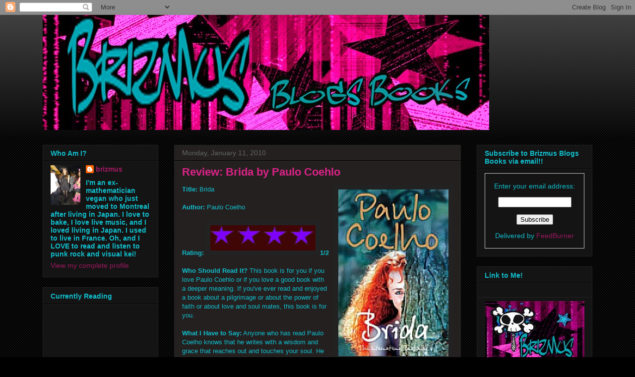

--- FILE ---
content_type: text/html; charset=UTF-8
request_url: https://brizmusblogsbooks.blogspot.com/2010/01/review-brida-by-paulo-coehlo.html?showComment=1263223734291
body_size: 20025
content:
<!DOCTYPE html>
<html class='v2' dir='ltr' lang='en'>
<head>
<link href='https://www.blogger.com/static/v1/widgets/335934321-css_bundle_v2.css' rel='stylesheet' type='text/css'/>
<meta content='width=1100' name='viewport'/>
<meta content='text/html; charset=UTF-8' http-equiv='Content-Type'/>
<meta content='blogger' name='generator'/>
<link href='https://brizmusblogsbooks.blogspot.com/favicon.ico' rel='icon' type='image/x-icon'/>
<link href='http://brizmusblogsbooks.blogspot.com/2010/01/review-brida-by-paulo-coehlo.html' rel='canonical'/>
<link rel="alternate" type="application/atom+xml" title="Brizmus Blogs Books - Atom" href="https://brizmusblogsbooks.blogspot.com/feeds/posts/default" />
<link rel="alternate" type="application/rss+xml" title="Brizmus Blogs Books - RSS" href="https://brizmusblogsbooks.blogspot.com/feeds/posts/default?alt=rss" />
<link rel="service.post" type="application/atom+xml" title="Brizmus Blogs Books - Atom" href="https://www.blogger.com/feeds/9120123804740418837/posts/default" />

<link rel="alternate" type="application/atom+xml" title="Brizmus Blogs Books - Atom" href="https://brizmusblogsbooks.blogspot.com/feeds/1573499268330689685/comments/default" />
<!--Can't find substitution for tag [blog.ieCssRetrofitLinks]-->
<link href='https://blogger.googleusercontent.com/img/b/R29vZ2xl/AVvXsEjNhcJgznLFbWENChL_h_41ZxfzbRk8JgyE5fwcgkRAvYPqmzqxFqd16LkrxUCLoGsO_X-TwGi8XHSv3rud27FgRfPG2n2dLfjqWIjesdILfk9lggtCBsrKhHFB7qAdY6mnd1Ejgq92sTi4/s400/brida.jpg' rel='image_src'/>
<meta content='http://brizmusblogsbooks.blogspot.com/2010/01/review-brida-by-paulo-coehlo.html' property='og:url'/>
<meta content='Review: Brida by Paulo Coehlo' property='og:title'/>
<meta content='Title:  Brida Author:  Paulo Coelho Rating:  1/2 Who Should Read It?  This book is for you if you love Paulo Coehlo or if you love a good bo...' property='og:description'/>
<meta content='https://blogger.googleusercontent.com/img/b/R29vZ2xl/AVvXsEjNhcJgznLFbWENChL_h_41ZxfzbRk8JgyE5fwcgkRAvYPqmzqxFqd16LkrxUCLoGsO_X-TwGi8XHSv3rud27FgRfPG2n2dLfjqWIjesdILfk9lggtCBsrKhHFB7qAdY6mnd1Ejgq92sTi4/w1200-h630-p-k-no-nu/brida.jpg' property='og:image'/>
<title>Brizmus Blogs Books: Review: Brida by Paulo Coehlo</title>
<style id='page-skin-1' type='text/css'><!--
/*
-----------------------------------------------
Blogger Template Style
Name:     Awesome Inc.
Designer: Tina Chen
URL:      tinachen.org
----------------------------------------------- */
/* Content
----------------------------------------------- */
body {
font: normal normal 13px Arial, Tahoma, Helvetica, FreeSans, sans-serif;
color: #11bfce;
background: #000000 url(//www.blogblog.com/1kt/awesomeinc/body_background_dark.png) repeat scroll top left;
}
html body .content-outer {
min-width: 0;
max-width: 100%;
width: 100%;
}
a:link {
text-decoration: none;
color: #9d1961;
}
a:visited {
text-decoration: none;
color: #444444;
}
a:hover {
text-decoration: underline;
color: #cccccc;
}
.body-fauxcolumn-outer .cap-top {
position: absolute;
z-index: 1;
height: 276px;
width: 100%;
background: transparent url(//www.blogblog.com/1kt/awesomeinc/body_gradient_dark.png) repeat-x scroll top left;
_background-image: none;
}
/* Columns
----------------------------------------------- */
.content-inner {
padding: 0;
}
.header-inner .section {
margin: 0 16px;
}
.tabs-inner .section {
margin: 0 16px;
}
.main-inner {
padding-top: 30px;
}
.main-inner .column-center-inner,
.main-inner .column-left-inner,
.main-inner .column-right-inner {
padding: 0 5px;
}
*+html body .main-inner .column-center-inner {
margin-top: -30px;
}
#layout .main-inner .column-center-inner {
margin-top: 0;
}
/* Header
----------------------------------------------- */
.header-outer {
margin: 0 0 0 0;
background: transparent none repeat scroll 0 0;
}
.Header h1 {
font: normal bold 40px Arial, Tahoma, Helvetica, FreeSans, sans-serif;
color: #dd2388;
text-shadow: 0 0 -1px #000000;
}
.Header h1 a {
color: #dd2388;
}
.Header .description {
font: normal normal 14px Arial, Tahoma, Helvetica, FreeSans, sans-serif;
color: #11bfce;
}
.header-inner .Header .titlewrapper,
.header-inner .Header .descriptionwrapper {
padding-left: 0;
padding-right: 0;
margin-bottom: 0;
}
.header-inner .Header .titlewrapper {
padding-top: 22px;
}
/* Tabs
----------------------------------------------- */
.tabs-outer {
overflow: hidden;
position: relative;
background: #141414 none repeat scroll 0 0;
}
#layout .tabs-outer {
overflow: visible;
}
.tabs-cap-top, .tabs-cap-bottom {
position: absolute;
width: 100%;
border-top: 1px solid #222222;
}
.tabs-cap-bottom {
bottom: 0;
}
.tabs-inner .widget li a {
display: inline-block;
margin: 0;
padding: .6em 1.5em;
font: normal bold 14px Arial, Tahoma, Helvetica, FreeSans, sans-serif;
color: #11bfce;
border-top: 1px solid #222222;
border-bottom: 1px solid #222222;
border-left: 1px solid #222222;
height: 16px;
line-height: 16px;
}
.tabs-inner .widget li:last-child a {
border-right: 1px solid #222222;
}
.tabs-inner .widget li.selected a, .tabs-inner .widget li a:hover {
background: #444444 none repeat-x scroll 0 -100px;
color: #11bfce;
}
/* Headings
----------------------------------------------- */
h2 {
font: normal bold 14px Arial, Tahoma, Helvetica, FreeSans, sans-serif;
color: #11bfce;
}
/* Widgets
----------------------------------------------- */
.main-inner .section {
margin: 0 27px;
padding: 0;
}
.main-inner .column-left-outer,
.main-inner .column-right-outer {
margin-top: 0;
}
#layout .main-inner .column-left-outer,
#layout .main-inner .column-right-outer {
margin-top: 0;
}
.main-inner .column-left-inner,
.main-inner .column-right-inner {
background: transparent none repeat 0 0;
-moz-box-shadow: 0 0 0 rgba(0, 0, 0, .2);
-webkit-box-shadow: 0 0 0 rgba(0, 0, 0, .2);
-goog-ms-box-shadow: 0 0 0 rgba(0, 0, 0, .2);
box-shadow: 0 0 0 rgba(0, 0, 0, .2);
-moz-border-radius: 0;
-webkit-border-radius: 0;
-goog-ms-border-radius: 0;
border-radius: 0;
}
#layout .main-inner .column-left-inner,
#layout .main-inner .column-right-inner {
margin-top: 0;
}
.sidebar .widget {
font: normal normal 14px Arial, Tahoma, Helvetica, FreeSans, sans-serif;
color: #11bfce;
}
.sidebar .widget a:link {
color: #9d1961;
}
.sidebar .widget a:visited {
color: #444444;
}
.sidebar .widget a:hover {
color: #cccccc;
}
.sidebar .widget h2 {
text-shadow: 0 0 -1px #000000;
}
.main-inner .widget {
background-color: #141414;
border: 1px solid #222222;
padding: 0 15px 15px;
margin: 20px -16px;
-moz-box-shadow: 0 0 0 rgba(0, 0, 0, .2);
-webkit-box-shadow: 0 0 0 rgba(0, 0, 0, .2);
-goog-ms-box-shadow: 0 0 0 rgba(0, 0, 0, .2);
box-shadow: 0 0 0 rgba(0, 0, 0, .2);
-moz-border-radius: 0;
-webkit-border-radius: 0;
-goog-ms-border-radius: 0;
border-radius: 0;
}
.main-inner .widget h2 {
margin: 0 -15px;
padding: .6em 15px .5em;
border-bottom: 1px solid #000000;
}
.footer-inner .widget h2 {
padding: 0 0 .4em;
border-bottom: 1px solid #000000;
}
.main-inner .widget h2 + div, .footer-inner .widget h2 + div {
border-top: 1px solid #222222;
padding-top: 8px;
}
.main-inner .widget .widget-content {
margin: 0 -15px;
padding: 7px 15px 0;
}
.main-inner .widget ul, .main-inner .widget #ArchiveList ul.flat {
margin: -8px -15px 0;
padding: 0;
list-style: none;
}
.main-inner .widget #ArchiveList {
margin: -8px 0 0;
}
.main-inner .widget ul li, .main-inner .widget #ArchiveList ul.flat li {
padding: .5em 15px;
text-indent: 0;
color: #666666;
border-top: 1px solid #222222;
border-bottom: 1px solid #000000;
}
.main-inner .widget #ArchiveList ul li {
padding-top: .25em;
padding-bottom: .25em;
}
.main-inner .widget ul li:first-child, .main-inner .widget #ArchiveList ul.flat li:first-child {
border-top: none;
}
.main-inner .widget ul li:last-child, .main-inner .widget #ArchiveList ul.flat li:last-child {
border-bottom: none;
}
.post-body {
position: relative;
}
.main-inner .widget .post-body ul {
padding: 0 2.5em;
margin: .5em 0;
list-style: disc;
}
.main-inner .widget .post-body ul li {
padding: 0.25em 0;
margin-bottom: .25em;
color: #11bfce;
border: none;
}
.footer-inner .widget ul {
padding: 0;
list-style: none;
}
.widget .zippy {
color: #666666;
}
/* Posts
----------------------------------------------- */
body .main-inner .Blog {
padding: 0;
margin-bottom: 1em;
background-color: transparent;
border: none;
-moz-box-shadow: 0 0 0 rgba(0, 0, 0, 0);
-webkit-box-shadow: 0 0 0 rgba(0, 0, 0, 0);
-goog-ms-box-shadow: 0 0 0 rgba(0, 0, 0, 0);
box-shadow: 0 0 0 rgba(0, 0, 0, 0);
}
.main-inner .section:last-child .Blog:last-child {
padding: 0;
margin-bottom: 1em;
}
.main-inner .widget h2.date-header {
margin: 0 -15px 1px;
padding: 0 0 0 0;
font: normal normal 14px Arial, Tahoma, Helvetica, FreeSans, sans-serif;
color: #666666;
background: transparent none no-repeat scroll top left;
border-top: 0 solid #222222;
border-bottom: 1px solid #000000;
-moz-border-radius-topleft: 0;
-moz-border-radius-topright: 0;
-webkit-border-top-left-radius: 0;
-webkit-border-top-right-radius: 0;
border-top-left-radius: 0;
border-top-right-radius: 0;
position: static;
bottom: 100%;
right: 15px;
text-shadow: 0 0 -1px #000000;
}
.main-inner .widget h2.date-header span {
font: normal normal 14px Arial, Tahoma, Helvetica, FreeSans, sans-serif;
display: block;
padding: .5em 15px;
border-left: 0 solid #222222;
border-right: 0 solid #222222;
}
.date-outer {
position: relative;
margin: 30px 0 20px;
padding: 0 15px;
background-color: #242020;
border: 1px solid #222222;
-moz-box-shadow: 0 0 0 rgba(0, 0, 0, .2);
-webkit-box-shadow: 0 0 0 rgba(0, 0, 0, .2);
-goog-ms-box-shadow: 0 0 0 rgba(0, 0, 0, .2);
box-shadow: 0 0 0 rgba(0, 0, 0, .2);
-moz-border-radius: 0;
-webkit-border-radius: 0;
-goog-ms-border-radius: 0;
border-radius: 0;
}
.date-outer:first-child {
margin-top: 0;
}
.date-outer:last-child {
margin-bottom: 20px;
-moz-border-radius-bottomleft: 0;
-moz-border-radius-bottomright: 0;
-webkit-border-bottom-left-radius: 0;
-webkit-border-bottom-right-radius: 0;
-goog-ms-border-bottom-left-radius: 0;
-goog-ms-border-bottom-right-radius: 0;
border-bottom-left-radius: 0;
border-bottom-right-radius: 0;
}
.date-posts {
margin: 0 -15px;
padding: 0 15px;
clear: both;
}
.post-outer, .inline-ad {
border-top: 1px solid #222222;
margin: 0 -15px;
padding: 15px 15px;
}
.post-outer {
padding-bottom: 10px;
}
.post-outer:first-child {
padding-top: 0;
border-top: none;
}
.post-outer:last-child, .inline-ad:last-child {
border-bottom: none;
}
.post-body {
position: relative;
}
.post-body img {
padding: 8px;
background: #222222;
border: 1px solid transparent;
-moz-box-shadow: 0 0 0 rgba(0, 0, 0, .2);
-webkit-box-shadow: 0 0 0 rgba(0, 0, 0, .2);
box-shadow: 0 0 0 rgba(0, 0, 0, .2);
-moz-border-radius: 0;
-webkit-border-radius: 0;
border-radius: 0;
}
h3.post-title, h4 {
font: normal bold 22px Arial, Tahoma, Helvetica, FreeSans, sans-serif;
color: #dd2388;
}
h3.post-title a {
font: normal bold 22px Arial, Tahoma, Helvetica, FreeSans, sans-serif;
color: #dd2388;
}
h3.post-title a:hover {
color: #cccccc;
text-decoration: underline;
}
.post-header {
margin: 0 0 1em;
}
.post-body {
line-height: 1.4;
}
.post-outer h2 {
color: #11bfce;
}
.post-footer {
margin: 1.5em 0 0;
}
#blog-pager {
padding: 15px;
font-size: 120%;
background-color: #242020;
border: 1px solid #222222;
-moz-box-shadow: 0 0 0 rgba(0, 0, 0, .2);
-webkit-box-shadow: 0 0 0 rgba(0, 0, 0, .2);
-goog-ms-box-shadow: 0 0 0 rgba(0, 0, 0, .2);
box-shadow: 0 0 0 rgba(0, 0, 0, .2);
-moz-border-radius: 0;
-webkit-border-radius: 0;
-goog-ms-border-radius: 0;
border-radius: 0;
-moz-border-radius-topleft: 0;
-moz-border-radius-topright: 0;
-webkit-border-top-left-radius: 0;
-webkit-border-top-right-radius: 0;
-goog-ms-border-top-left-radius: 0;
-goog-ms-border-top-right-radius: 0;
border-top-left-radius: 0;
border-top-right-radius-topright: 0;
margin-top: 1em;
}
.blog-feeds, .post-feeds {
margin: 1em 0;
text-align: center;
color: #11bfce;
}
.blog-feeds a, .post-feeds a {
color: #9d1961;
}
.blog-feeds a:visited, .post-feeds a:visited {
color: #444444;
}
.blog-feeds a:hover, .post-feeds a:hover {
color: #cccccc;
}
.post-outer .comments {
margin-top: 2em;
}
/* Comments
----------------------------------------------- */
.comments .comments-content .icon.blog-author {
background-repeat: no-repeat;
background-image: url([data-uri]);
}
.comments .comments-content .loadmore a {
border-top: 1px solid #222222;
border-bottom: 1px solid #222222;
}
.comments .continue {
border-top: 2px solid #222222;
}
/* Footer
----------------------------------------------- */
.footer-outer {
margin: -0 0 -1px;
padding: 0 0 0;
color: #11bfce;
overflow: hidden;
}
.footer-fauxborder-left {
border-top: 1px solid #222222;
background: #141414 none repeat scroll 0 0;
-moz-box-shadow: 0 0 0 rgba(0, 0, 0, .2);
-webkit-box-shadow: 0 0 0 rgba(0, 0, 0, .2);
-goog-ms-box-shadow: 0 0 0 rgba(0, 0, 0, .2);
box-shadow: 0 0 0 rgba(0, 0, 0, .2);
margin: 0 -0;
}
/* Mobile
----------------------------------------------- */
body.mobile {
background-size: auto;
}
.mobile .body-fauxcolumn-outer {
background: transparent none repeat scroll top left;
}
*+html body.mobile .main-inner .column-center-inner {
margin-top: 0;
}
.mobile .main-inner .widget {
padding: 0 0 15px;
}
.mobile .main-inner .widget h2 + div,
.mobile .footer-inner .widget h2 + div {
border-top: none;
padding-top: 0;
}
.mobile .footer-inner .widget h2 {
padding: 0.5em 0;
border-bottom: none;
}
.mobile .main-inner .widget .widget-content {
margin: 0;
padding: 7px 0 0;
}
.mobile .main-inner .widget ul,
.mobile .main-inner .widget #ArchiveList ul.flat {
margin: 0 -15px 0;
}
.mobile .main-inner .widget h2.date-header {
right: 0;
}
.mobile .date-header span {
padding: 0.4em 0;
}
.mobile .date-outer:first-child {
margin-bottom: 0;
border: 1px solid #222222;
-moz-border-radius-topleft: 0;
-moz-border-radius-topright: 0;
-webkit-border-top-left-radius: 0;
-webkit-border-top-right-radius: 0;
-goog-ms-border-top-left-radius: 0;
-goog-ms-border-top-right-radius: 0;
border-top-left-radius: 0;
border-top-right-radius: 0;
}
.mobile .date-outer {
border-color: #222222;
border-width: 0 1px 1px;
}
.mobile .date-outer:last-child {
margin-bottom: 0;
}
.mobile .main-inner {
padding: 0;
}
.mobile .header-inner .section {
margin: 0;
}
.mobile .post-outer, .mobile .inline-ad {
padding: 5px 0;
}
.mobile .tabs-inner .section {
margin: 0 10px;
}
.mobile .main-inner .widget h2 {
margin: 0;
padding: 0;
}
.mobile .main-inner .widget h2.date-header span {
padding: 0;
}
.mobile .main-inner .widget .widget-content {
margin: 0;
padding: 7px 0 0;
}
.mobile #blog-pager {
border: 1px solid transparent;
background: #141414 none repeat scroll 0 0;
}
.mobile .main-inner .column-left-inner,
.mobile .main-inner .column-right-inner {
background: transparent none repeat 0 0;
-moz-box-shadow: none;
-webkit-box-shadow: none;
-goog-ms-box-shadow: none;
box-shadow: none;
}
.mobile .date-posts {
margin: 0;
padding: 0;
}
.mobile .footer-fauxborder-left {
margin: 0;
border-top: inherit;
}
.mobile .main-inner .section:last-child .Blog:last-child {
margin-bottom: 0;
}
.mobile-index-contents {
color: #11bfce;
}
.mobile .mobile-link-button {
background: #9d1961 none repeat scroll 0 0;
}
.mobile-link-button a:link, .mobile-link-button a:visited {
color: #dd2388;
}
.mobile .tabs-inner .PageList .widget-content {
background: transparent;
border-top: 1px solid;
border-color: #222222;
color: #11bfce;
}
.mobile .tabs-inner .PageList .widget-content .pagelist-arrow {
border-left: 1px solid #222222;
}

--></style>
<style id='template-skin-1' type='text/css'><!--
body {
min-width: 1140px;
}
.content-outer, .content-fauxcolumn-outer, .region-inner {
min-width: 1140px;
max-width: 1140px;
_width: 1140px;
}
.main-inner .columns {
padding-left: 265px;
padding-right: 265px;
}
.main-inner .fauxcolumn-center-outer {
left: 265px;
right: 265px;
/* IE6 does not respect left and right together */
_width: expression(this.parentNode.offsetWidth -
parseInt("265px") -
parseInt("265px") + 'px');
}
.main-inner .fauxcolumn-left-outer {
width: 265px;
}
.main-inner .fauxcolumn-right-outer {
width: 265px;
}
.main-inner .column-left-outer {
width: 265px;
right: 100%;
margin-left: -265px;
}
.main-inner .column-right-outer {
width: 265px;
margin-right: -265px;
}
#layout {
min-width: 0;
}
#layout .content-outer {
min-width: 0;
width: 800px;
}
#layout .region-inner {
min-width: 0;
width: auto;
}
body#layout div.add_widget {
padding: 8px;
}
body#layout div.add_widget a {
margin-left: 32px;
}
--></style>
<link href='https://www.blogger.com/dyn-css/authorization.css?targetBlogID=9120123804740418837&amp;zx=5d77d299-a05c-4719-a66e-2284ff649867' media='none' onload='if(media!=&#39;all&#39;)media=&#39;all&#39;' rel='stylesheet'/><noscript><link href='https://www.blogger.com/dyn-css/authorization.css?targetBlogID=9120123804740418837&amp;zx=5d77d299-a05c-4719-a66e-2284ff649867' rel='stylesheet'/></noscript>
<meta name='google-adsense-platform-account' content='ca-host-pub-1556223355139109'/>
<meta name='google-adsense-platform-domain' content='blogspot.com'/>

<!-- data-ad-client=ca-pub-7775113509638460 -->

</head>
<body class='loading variant-dark'>
<div class='navbar section' id='navbar' name='Navbar'><div class='widget Navbar' data-version='1' id='Navbar1'><script type="text/javascript">
    function setAttributeOnload(object, attribute, val) {
      if(window.addEventListener) {
        window.addEventListener('load',
          function(){ object[attribute] = val; }, false);
      } else {
        window.attachEvent('onload', function(){ object[attribute] = val; });
      }
    }
  </script>
<div id="navbar-iframe-container"></div>
<script type="text/javascript" src="https://apis.google.com/js/platform.js"></script>
<script type="text/javascript">
      gapi.load("gapi.iframes:gapi.iframes.style.bubble", function() {
        if (gapi.iframes && gapi.iframes.getContext) {
          gapi.iframes.getContext().openChild({
              url: 'https://www.blogger.com/navbar/9120123804740418837?po\x3d1573499268330689685\x26origin\x3dhttps://brizmusblogsbooks.blogspot.com',
              where: document.getElementById("navbar-iframe-container"),
              id: "navbar-iframe"
          });
        }
      });
    </script><script type="text/javascript">
(function() {
var script = document.createElement('script');
script.type = 'text/javascript';
script.src = '//pagead2.googlesyndication.com/pagead/js/google_top_exp.js';
var head = document.getElementsByTagName('head')[0];
if (head) {
head.appendChild(script);
}})();
</script>
</div></div>
<div class='body-fauxcolumns'>
<div class='fauxcolumn-outer body-fauxcolumn-outer'>
<div class='cap-top'>
<div class='cap-left'></div>
<div class='cap-right'></div>
</div>
<div class='fauxborder-left'>
<div class='fauxborder-right'></div>
<div class='fauxcolumn-inner'>
</div>
</div>
<div class='cap-bottom'>
<div class='cap-left'></div>
<div class='cap-right'></div>
</div>
</div>
</div>
<div class='content'>
<div class='content-fauxcolumns'>
<div class='fauxcolumn-outer content-fauxcolumn-outer'>
<div class='cap-top'>
<div class='cap-left'></div>
<div class='cap-right'></div>
</div>
<div class='fauxborder-left'>
<div class='fauxborder-right'></div>
<div class='fauxcolumn-inner'>
</div>
</div>
<div class='cap-bottom'>
<div class='cap-left'></div>
<div class='cap-right'></div>
</div>
</div>
</div>
<div class='content-outer'>
<div class='content-cap-top cap-top'>
<div class='cap-left'></div>
<div class='cap-right'></div>
</div>
<div class='fauxborder-left content-fauxborder-left'>
<div class='fauxborder-right content-fauxborder-right'></div>
<div class='content-inner'>
<header>
<div class='header-outer'>
<div class='header-cap-top cap-top'>
<div class='cap-left'></div>
<div class='cap-right'></div>
</div>
<div class='fauxborder-left header-fauxborder-left'>
<div class='fauxborder-right header-fauxborder-right'></div>
<div class='region-inner header-inner'>
<div class='header section' id='header' name='Header'><div class='widget Header' data-version='1' id='Header1'>
<div id='header-inner'>
<a href='https://brizmusblogsbooks.blogspot.com/' style='display: block'>
<img alt='Brizmus Blogs Books' height='232px; ' id='Header1_headerimg' src='https://blogger.googleusercontent.com/img/b/R29vZ2xl/AVvXsEgIstDUzSZnS4cvdcgmPAtG3YT94LvY-az7CnXkAY5z3orNH7WNimWFUltThxawVTaDBz5ZoEkhGFMOUs-xMfqHu61PBZI1wJh1uZViZ_VDQoOWHSyYpnryJtg6jDIESUlMEqwY6EJHuw4/s1600-r/Banner.jpg' style='display: block' width='900px; '/>
</a>
</div>
</div></div>
</div>
</div>
<div class='header-cap-bottom cap-bottom'>
<div class='cap-left'></div>
<div class='cap-right'></div>
</div>
</div>
</header>
<div class='tabs-outer'>
<div class='tabs-cap-top cap-top'>
<div class='cap-left'></div>
<div class='cap-right'></div>
</div>
<div class='fauxborder-left tabs-fauxborder-left'>
<div class='fauxborder-right tabs-fauxborder-right'></div>
<div class='region-inner tabs-inner'>
<div class='tabs no-items section' id='crosscol' name='Cross-Column'></div>
<div class='tabs no-items section' id='crosscol-overflow' name='Cross-Column 2'></div>
</div>
</div>
<div class='tabs-cap-bottom cap-bottom'>
<div class='cap-left'></div>
<div class='cap-right'></div>
</div>
</div>
<div class='main-outer'>
<div class='main-cap-top cap-top'>
<div class='cap-left'></div>
<div class='cap-right'></div>
</div>
<div class='fauxborder-left main-fauxborder-left'>
<div class='fauxborder-right main-fauxborder-right'></div>
<div class='region-inner main-inner'>
<div class='columns fauxcolumns'>
<div class='fauxcolumn-outer fauxcolumn-center-outer'>
<div class='cap-top'>
<div class='cap-left'></div>
<div class='cap-right'></div>
</div>
<div class='fauxborder-left'>
<div class='fauxborder-right'></div>
<div class='fauxcolumn-inner'>
</div>
</div>
<div class='cap-bottom'>
<div class='cap-left'></div>
<div class='cap-right'></div>
</div>
</div>
<div class='fauxcolumn-outer fauxcolumn-left-outer'>
<div class='cap-top'>
<div class='cap-left'></div>
<div class='cap-right'></div>
</div>
<div class='fauxborder-left'>
<div class='fauxborder-right'></div>
<div class='fauxcolumn-inner'>
</div>
</div>
<div class='cap-bottom'>
<div class='cap-left'></div>
<div class='cap-right'></div>
</div>
</div>
<div class='fauxcolumn-outer fauxcolumn-right-outer'>
<div class='cap-top'>
<div class='cap-left'></div>
<div class='cap-right'></div>
</div>
<div class='fauxborder-left'>
<div class='fauxborder-right'></div>
<div class='fauxcolumn-inner'>
</div>
</div>
<div class='cap-bottom'>
<div class='cap-left'></div>
<div class='cap-right'></div>
</div>
</div>
<!-- corrects IE6 width calculation -->
<div class='columns-inner'>
<div class='column-center-outer'>
<div class='column-center-inner'>
<div class='main section' id='main' name='Main'><div class='widget Blog' data-version='1' id='Blog1'>
<div class='blog-posts hfeed'>

          <div class="date-outer">
        
<h2 class='date-header'><span>Monday, January 11, 2010</span></h2>

          <div class="date-posts">
        
<div class='post-outer'>
<div class='post hentry uncustomized-post-template' itemprop='blogPost' itemscope='itemscope' itemtype='http://schema.org/BlogPosting'>
<meta content='https://blogger.googleusercontent.com/img/b/R29vZ2xl/AVvXsEjNhcJgznLFbWENChL_h_41ZxfzbRk8JgyE5fwcgkRAvYPqmzqxFqd16LkrxUCLoGsO_X-TwGi8XHSv3rud27FgRfPG2n2dLfjqWIjesdILfk9lggtCBsrKhHFB7qAdY6mnd1Ejgq92sTi4/s400/brida.jpg' itemprop='image_url'/>
<meta content='9120123804740418837' itemprop='blogId'/>
<meta content='1573499268330689685' itemprop='postId'/>
<a name='1573499268330689685'></a>
<h3 class='post-title entry-title' itemprop='name'>
Review: Brida by Paulo Coehlo
</h3>
<div class='post-header'>
<div class='post-header-line-1'></div>
</div>
<div class='post-body entry-content' id='post-body-1573499268330689685' itemprop='description articleBody'>
<a href="https://blogger.googleusercontent.com/img/b/R29vZ2xl/AVvXsEjNhcJgznLFbWENChL_h_41ZxfzbRk8JgyE5fwcgkRAvYPqmzqxFqd16LkrxUCLoGsO_X-TwGi8XHSv3rud27FgRfPG2n2dLfjqWIjesdILfk9lggtCBsrKhHFB7qAdY6mnd1Ejgq92sTi4/s1600-h/brida.jpg" onblur="try {parent.deselectBloggerImageGracefully();} catch(e) {}"><img alt="" border="0" id="BLOGGER_PHOTO_ID_5414692519340954242" src="https://blogger.googleusercontent.com/img/b/R29vZ2xl/AVvXsEjNhcJgznLFbWENChL_h_41ZxfzbRk8JgyE5fwcgkRAvYPqmzqxFqd16LkrxUCLoGsO_X-TwGi8XHSv3rud27FgRfPG2n2dLfjqWIjesdILfk9lggtCBsrKhHFB7qAdY6mnd1Ejgq92sTi4/s400/brida.jpg" style="float:right; margin:0 0 10px 10px;cursor:pointer; cursor:hand;width: 222px; height: 336px;" /></a><b>Title:</b> Brida<br /><br /><b>Author:</b> Paulo Coelho<br /><br /><b>Rating:</b> <img src="https://blogger.googleusercontent.com/img/b/R29vZ2xl/AVvXsEiO0pqCRJVsG30y8wrmfJV3_lUnx_O5BfxwMbZmXKWt3rwkz3vNSswlUkqYbDAx3vxsXe00mzMkBsXH2IYmmir1GKtQKUAcaAVQzhcBXZr_WpMa89YQ1aXRineMkgW-w9a26eLKFKhEaXUl/s800/4stars.jpg"><b>1/2</b><br /><br /><b>Who Should Read It?</b> This book is for you if you love Paulo Coehlo or if you love a good book with a deeper meaning.  If you've ever read and enjoyed a book about a pilgrimage or about the power of faith or about love and soul mates, this book is for you.<br /><br /><b>What I Have to Say:</b> Anyone who has read Paulo Coelho knows that he writes with a wisdom and grace that reaches out and touches your soul.  He writes with poise and beauty that is, unfortunately, lacking in the majority of modern literature.  "Brida" is just another reminder that a beautiful story can be used as a way of teaching a wonderful, necessary lesson.  It's not a story that was written just for the sake of being written; it was written because the world had something to say.<br />In Brida, we follow Brida, a 21 year old girl looking to become a witch, on a pilgrimage of self-discovery and world-discovery, looking to find answers to questions we all sometimes ask ourselves.  Through her, we as readers get to learn about the Tradition of the Sun and the Tradition of the moon.  As we watch Brida learn and grow, we learn what it means to have utter and absolute faith in something, in the world.  We also learn that magic itself, the magic of the world, comes from having faith and allowing ourselves to trust in that faith.<br />One of my biggest problems with this book was Brida herself.  She was a smoker, and it didn't seem to fit with her or her personality at all.  I'm totally biased when it comes to smokers - I like them less, and that's just a fact.  Still, in this book, I thought I had Brida figured out, and then suddenly out of nowhere she smokes a cigarette, and it just rubbed me the wrong way.  It didn't fit in with any of the images I had in my head about who she was.  There were other things about her as well that just didn't jive - times when she got angry or confused or frustrated, and it just didn't make sense for the person that she was becoming.<br />Which makes me feel as if I must have been missing something.  Paulo Coelho's books always have some deeper meaning under the surface, and I feel like, through my lack of ability to understand Brida, I missed out on something big.<br />And yet despite that, I loved it.  I loved the passion and the love and the beauty and the faith and the spirituality and the transformation.  It was a page turner through and through.  It was literally one of those books that I couldn't put down no matter how hard I tried.  And in the end, it had me thinking for days.  <br />What I found most amazing about this book was how much Coehlo managed to transmit to us through sheer simplicity.  It was a short, simplistic story that contained so much more than seems possible in just 200 pages.<br />Utterly spellbinding, I think, is the best way to describe it.<br /><br /><b>Summary:</b> <i>people of great wisdom. She meets a wise man who dwells in a forest, who teaches her to trust in the goodness of the world, and a woman who teaches her how to dance to the music of the world. As Brida seeks her destiny, she struggles to find a balance between her relationships and her desire to become a witch.<br /><br />This enthralling novel incorporates themes that fans of Paulo Coelho will recognize and treasure. It is a tale of love, passion, mystery, and spirituality from the master storyteller. </i><br /><br /><b>Final Question:</b> If you've read Brida, what did you think?  And do you think that I was missing out on some major theme?<br />If not, what are some unanswerable, worldly questions that you sometimes ask yourself?  Do you ever think about the soul and what having or not having a soul implicates?  Do you ever wonder if there really is a right and a wrong?  Do you think about soul mates?  Or do you wonder about something else entirely?
<div style='clear: both;'></div>
</div>
<div class='post-footer'>
<div class='post-footer-line post-footer-line-1'>
<span class='post-author vcard'>
Posted by
<span class='fn' itemprop='author' itemscope='itemscope' itemtype='http://schema.org/Person'>
<meta content='https://www.blogger.com/profile/18163313230550265190' itemprop='url'/>
<a class='g-profile' href='https://www.blogger.com/profile/18163313230550265190' rel='author' title='author profile'>
<span itemprop='name'>brizmus</span>
</a>
</span>
</span>
<span class='post-timestamp'>
at
<meta content='http://brizmusblogsbooks.blogspot.com/2010/01/review-brida-by-paulo-coehlo.html' itemprop='url'/>
<a class='timestamp-link' href='https://brizmusblogsbooks.blogspot.com/2010/01/review-brida-by-paulo-coehlo.html' rel='bookmark' title='permanent link'><abbr class='published' itemprop='datePublished' title='2010-01-11T07:47:00-05:00'>7:47&#8239;AM</abbr></a>
</span>
<span class='post-comment-link'>
</span>
<span class='post-icons'>
</span>
<div class='post-share-buttons goog-inline-block'>
<a class='goog-inline-block share-button sb-email' href='https://www.blogger.com/share-post.g?blogID=9120123804740418837&postID=1573499268330689685&target=email' target='_blank' title='Email This'><span class='share-button-link-text'>Email This</span></a><a class='goog-inline-block share-button sb-blog' href='https://www.blogger.com/share-post.g?blogID=9120123804740418837&postID=1573499268330689685&target=blog' onclick='window.open(this.href, "_blank", "height=270,width=475"); return false;' target='_blank' title='BlogThis!'><span class='share-button-link-text'>BlogThis!</span></a><a class='goog-inline-block share-button sb-twitter' href='https://www.blogger.com/share-post.g?blogID=9120123804740418837&postID=1573499268330689685&target=twitter' target='_blank' title='Share to X'><span class='share-button-link-text'>Share to X</span></a><a class='goog-inline-block share-button sb-facebook' href='https://www.blogger.com/share-post.g?blogID=9120123804740418837&postID=1573499268330689685&target=facebook' onclick='window.open(this.href, "_blank", "height=430,width=640"); return false;' target='_blank' title='Share to Facebook'><span class='share-button-link-text'>Share to Facebook</span></a><a class='goog-inline-block share-button sb-pinterest' href='https://www.blogger.com/share-post.g?blogID=9120123804740418837&postID=1573499268330689685&target=pinterest' target='_blank' title='Share to Pinterest'><span class='share-button-link-text'>Share to Pinterest</span></a>
</div>
</div>
<div class='post-footer-line post-footer-line-2'>
<span class='post-labels'>
Labels:
<a href='https://brizmusblogsbooks.blogspot.com/search/label/4%201%2F2%20stars' rel='tag'>4 1/2 stars</a>
</span>
</div>
<div class='post-footer-line post-footer-line-3'>
<span class='post-location'>
</span>
</div>
</div>
</div>
<div class='comments' id='comments'>
<a name='comments'></a>
<h4>9 comments:</h4>
<div id='Blog1_comments-block-wrapper'>
<dl class='avatar-comment-indent' id='comments-block'>
<dt class='comment-author ' id='c372952358888693550'>
<a name='c372952358888693550'></a>
<div class="avatar-image-container vcard"><span dir="ltr"><a href="https://www.blogger.com/profile/17852843882007267665" target="" rel="nofollow" onclick="" class="avatar-hovercard" id="av-372952358888693550-17852843882007267665"><img src="https://resources.blogblog.com/img/blank.gif" width="11" height="11" class="delayLoad" style="display: none;" longdesc="//blogger.googleusercontent.com/img/b/R29vZ2xl/AVvXsEh02K_3s0SLfDW3UZNJyDAQrqQfDZOl4xvsSG4jF4duR00ob5jjr6Kduio6hKdcZEW1vZlYffu6CVMHMmjrDt1BTWmAt7ikTxGAhaxxz_RHxxE7baNDOHoBFscToDMSWqYR2uBfsN8poT29YhQqokPrkiIA0MqH-yH1chJc0jnP66GHIhs/s1600/Screenshot_20240926_125657_Facebook.jpg" alt="" title="Felicity Grace Terry">

<noscript><img src="//blogger.googleusercontent.com/img/b/R29vZ2xl/AVvXsEh02K_3s0SLfDW3UZNJyDAQrqQfDZOl4xvsSG4jF4duR00ob5jjr6Kduio6hKdcZEW1vZlYffu6CVMHMmjrDt1BTWmAt7ikTxGAhaxxz_RHxxE7baNDOHoBFscToDMSWqYR2uBfsN8poT29YhQqokPrkiIA0MqH-yH1chJc0jnP66GHIhs/s1600/Screenshot_20240926_125657_Facebook.jpg" width="11" height="11" class="photo" alt=""></noscript></a></span></div>
<a href='https://www.blogger.com/profile/17852843882007267665' rel='nofollow'>Felicity Grace Terry</a>
said...
</dt>
<dd class='comment-body' id='Blog1_cmt-372952358888693550'>
<p>
I haven&#39;t actually read anything by this author but as I answered yes to nearly all your questions I think I may well have to remedy that.
</p>
</dd>
<dd class='comment-footer'>
<span class='comment-timestamp'>
<a href='https://brizmusblogsbooks.blogspot.com/2010/01/review-brida-by-paulo-coehlo.html?showComment=1263218986122#c372952358888693550' title='comment permalink'>
January 11, 2010 at 9:09&#8239;AM
</a>
<span class='item-control blog-admin pid-395136483'>
<a class='comment-delete' href='https://www.blogger.com/comment/delete/9120123804740418837/372952358888693550' title='Delete Comment'>
<img src='https://resources.blogblog.com/img/icon_delete13.gif'/>
</a>
</span>
</span>
</dd>
<dt class='comment-author ' id='c6916353005589024572'>
<a name='c6916353005589024572'></a>
<div class="avatar-image-container vcard"><span dir="ltr"><a href="https://www.blogger.com/profile/10136238772526246675" target="" rel="nofollow" onclick="" class="avatar-hovercard" id="av-6916353005589024572-10136238772526246675"><img src="https://resources.blogblog.com/img/blank.gif" width="35" height="35" class="delayLoad" style="display: none;" longdesc="//3.bp.blogspot.com/_uLECUg0h8rs/Spk_FdqmxjI/AAAAAAAAAA0/mxuNgRYxTHA/S45-s35/tea%2B1.jpg" alt="" title="Marce">

<noscript><img src="//3.bp.blogspot.com/_uLECUg0h8rs/Spk_FdqmxjI/AAAAAAAAAA0/mxuNgRYxTHA/S45-s35/tea%2B1.jpg" width="35" height="35" class="photo" alt=""></noscript></a></span></div>
<a href='https://www.blogger.com/profile/10136238772526246675' rel='nofollow'>Marce</a>
said...
</dt>
<dd class='comment-body' id='Blog1_cmt-6916353005589024572'>
<p>
Wow that sounds deep.  And I&#39;m always intrigued when we have feelings towards a character because of something like them smoking.  Great review.
</p>
</dd>
<dd class='comment-footer'>
<span class='comment-timestamp'>
<a href='https://brizmusblogsbooks.blogspot.com/2010/01/review-brida-by-paulo-coehlo.html?showComment=1263219792448#c6916353005589024572' title='comment permalink'>
January 11, 2010 at 9:23&#8239;AM
</a>
<span class='item-control blog-admin pid-969619749'>
<a class='comment-delete' href='https://www.blogger.com/comment/delete/9120123804740418837/6916353005589024572' title='Delete Comment'>
<img src='https://resources.blogblog.com/img/icon_delete13.gif'/>
</a>
</span>
</span>
</dd>
<dt class='comment-author ' id='c2751557331831714129'>
<a name='c2751557331831714129'></a>
<div class="avatar-image-container vcard"><span dir="ltr"><a href="https://www.blogger.com/profile/16731173186767835989" target="" rel="nofollow" onclick="" class="avatar-hovercard" id="av-2751557331831714129-16731173186767835989"><img src="https://resources.blogblog.com/img/blank.gif" width="35" height="35" class="delayLoad" style="display: none;" longdesc="//2.bp.blogspot.com/_kVYSjKneVwU/StlmIk8gNdI/AAAAAAAAARw/0raRYVJ7J5I/S45-s35/Photo%2B97.jpg" alt="" title="Kath">

<noscript><img src="//2.bp.blogspot.com/_kVYSjKneVwU/StlmIk8gNdI/AAAAAAAAARw/0raRYVJ7J5I/S45-s35/Photo%2B97.jpg" width="35" height="35" class="photo" alt=""></noscript></a></span></div>
<a href='https://www.blogger.com/profile/16731173186767835989' rel='nofollow'>Kath</a>
said...
</dt>
<dd class='comment-body' id='Blog1_cmt-2751557331831714129'>
<p>
I recently read The Devil and Miss Prym by Coelho and have Brida on my shelf waiting for me. Love your review - it&#39;s bumped my copy up a few places in the TBR pile!
</p>
</dd>
<dd class='comment-footer'>
<span class='comment-timestamp'>
<a href='https://brizmusblogsbooks.blogspot.com/2010/01/review-brida-by-paulo-coehlo.html?showComment=1263220719253#c2751557331831714129' title='comment permalink'>
January 11, 2010 at 9:38&#8239;AM
</a>
<span class='item-control blog-admin pid-683939724'>
<a class='comment-delete' href='https://www.blogger.com/comment/delete/9120123804740418837/2751557331831714129' title='Delete Comment'>
<img src='https://resources.blogblog.com/img/icon_delete13.gif'/>
</a>
</span>
</span>
</dd>
<dt class='comment-author ' id='c5021088013128062458'>
<a name='c5021088013128062458'></a>
<div class="avatar-image-container avatar-stock"><span dir="ltr"><a href="https://www.blogger.com/profile/14379159908572573355" target="" rel="nofollow" onclick="" class="avatar-hovercard" id="av-5021088013128062458-14379159908572573355"><img src="//www.blogger.com/img/blogger_logo_round_35.png" width="35" height="35" alt="" title="Unknown">

</a></span></div>
<a href='https://www.blogger.com/profile/14379159908572573355' rel='nofollow'>Unknown</a>
said...
</dt>
<dd class='comment-body' id='Blog1_cmt-5021088013128062458'>
<p>
The Alchemist is one of my favourite books. I love its simple elegance. I tried to read Eleven Minutes and The Pilgrimmage and I just didn&#39;t engage with them. I actually didn&#39;t finish them which is really unlike me. I wonder if the author has over-used his format. I don&#39;t know but I won&#39;t bother trying Brida.
</p>
</dd>
<dd class='comment-footer'>
<span class='comment-timestamp'>
<a href='https://brizmusblogsbooks.blogspot.com/2010/01/review-brida-by-paulo-coehlo.html?showComment=1263223734291#c5021088013128062458' title='comment permalink'>
January 11, 2010 at 10:28&#8239;AM
</a>
<span class='item-control blog-admin pid-1267136373'>
<a class='comment-delete' href='https://www.blogger.com/comment/delete/9120123804740418837/5021088013128062458' title='Delete Comment'>
<img src='https://resources.blogblog.com/img/icon_delete13.gif'/>
</a>
</span>
</span>
</dd>
<dt class='comment-author ' id='c6244864055498939740'>
<a name='c6244864055498939740'></a>
<div class="avatar-image-container vcard"><span dir="ltr"><a href="https://www.blogger.com/profile/10938494589922620170" target="" rel="nofollow" onclick="" class="avatar-hovercard" id="av-6244864055498939740-10938494589922620170"><img src="https://resources.blogblog.com/img/blank.gif" width="35" height="35" class="delayLoad" style="display: none;" longdesc="//blogger.googleusercontent.com/img/b/R29vZ2xl/AVvXsEjWLPg-RkPKqc0PtGXiA-_FMr43Wmp8ATunYeXEbFCq7Ag3uBERFgOnvPAsJ4kvLxUI8YEpPseN4gqFp0wE7GeQ7LO5kHPAww-henZnNoFNIb1DBBt7oVlQaQ4gpJ2Rog/s45-c/janeaustenfontbutton225.png" alt="" title="Tales of Whimsy">

<noscript><img src="//blogger.googleusercontent.com/img/b/R29vZ2xl/AVvXsEjWLPg-RkPKqc0PtGXiA-_FMr43Wmp8ATunYeXEbFCq7Ag3uBERFgOnvPAsJ4kvLxUI8YEpPseN4gqFp0wE7GeQ7LO5kHPAww-henZnNoFNIb1DBBt7oVlQaQ4gpJ2Rog/s45-c/janeaustenfontbutton225.png" width="35" height="35" class="photo" alt=""></noscript></a></span></div>
<a href='https://www.blogger.com/profile/10938494589922620170' rel='nofollow'>Tales of Whimsy</a>
said...
</dt>
<dd class='comment-body' id='Blog1_cmt-6244864055498939740'>
<p>
I need to read this! Thank you for bringing it to my attention.
</p>
</dd>
<dd class='comment-footer'>
<span class='comment-timestamp'>
<a href='https://brizmusblogsbooks.blogspot.com/2010/01/review-brida-by-paulo-coehlo.html?showComment=1263225229707#c6244864055498939740' title='comment permalink'>
January 11, 2010 at 10:53&#8239;AM
</a>
<span class='item-control blog-admin pid-1608469120'>
<a class='comment-delete' href='https://www.blogger.com/comment/delete/9120123804740418837/6244864055498939740' title='Delete Comment'>
<img src='https://resources.blogblog.com/img/icon_delete13.gif'/>
</a>
</span>
</span>
</dd>
<dt class='comment-author ' id='c958511452213971978'>
<a name='c958511452213971978'></a>
<div class="avatar-image-container vcard"><span dir="ltr"><a href="https://www.blogger.com/profile/04321395622013922510" target="" rel="nofollow" onclick="" class="avatar-hovercard" id="av-958511452213971978-04321395622013922510"><img src="https://resources.blogblog.com/img/blank.gif" width="35" height="35" class="delayLoad" style="display: none;" longdesc="//blogger.googleusercontent.com/img/b/R29vZ2xl/AVvXsEjXLUEHv7SKVCo4Olu7yyTawvhECMXrk_XLnjH_SneBdIEmRPjzw6xjEW6-26Xx01uXOw8n-9etsG8ds8Ivp4lTkxp8cQ1Nv8O0zn8TWVaKiNXcxbNgLG1u34bL3sOLyHQ/s45-c/43011349_15701176894afa6e7a0dae3.jpg" alt="" title="PeaceLove&amp;amp;amp;Pat">

<noscript><img src="//blogger.googleusercontent.com/img/b/R29vZ2xl/AVvXsEjXLUEHv7SKVCo4Olu7yyTawvhECMXrk_XLnjH_SneBdIEmRPjzw6xjEW6-26Xx01uXOw8n-9etsG8ds8Ivp4lTkxp8cQ1Nv8O0zn8TWVaKiNXcxbNgLG1u34bL3sOLyHQ/s45-c/43011349_15701176894afa6e7a0dae3.jpg" width="35" height="35" class="photo" alt=""></noscript></a></span></div>
<a href='https://www.blogger.com/profile/04321395622013922510' rel='nofollow'>PeaceLove&amp;Pat</a>
said...
</dt>
<dd class='comment-body' id='Blog1_cmt-958511452213971978'>
<p>
I love Paulo Coelho, he is my favorite writer of all time. I have Brida since forever but haven&#39;t got the chance to read it yet. Thanks for bringing jis book back to my attention.<br /><br />P.S<br />Have you read Veronika decides to Die? or 11 minutes, those are my P.C favorite books.
</p>
</dd>
<dd class='comment-footer'>
<span class='comment-timestamp'>
<a href='https://brizmusblogsbooks.blogspot.com/2010/01/review-brida-by-paulo-coehlo.html?showComment=1263229226312#c958511452213971978' title='comment permalink'>
January 11, 2010 at 12:00&#8239;PM
</a>
<span class='item-control blog-admin pid-1121385746'>
<a class='comment-delete' href='https://www.blogger.com/comment/delete/9120123804740418837/958511452213971978' title='Delete Comment'>
<img src='https://resources.blogblog.com/img/icon_delete13.gif'/>
</a>
</span>
</span>
</dd>
<dt class='comment-author ' id='c3225674880852541319'>
<a name='c3225674880852541319'></a>
<div class="avatar-image-container vcard"><span dir="ltr"><a href="https://www.blogger.com/profile/14730042073954228379" target="" rel="nofollow" onclick="" class="avatar-hovercard" id="av-3225674880852541319-14730042073954228379"><img src="https://resources.blogblog.com/img/blank.gif" width="35" height="35" class="delayLoad" style="display: none;" longdesc="//blogger.googleusercontent.com/img/b/R29vZ2xl/AVvXsEhRvCdn_2i89Lx-tiU3y4xlW7VbFztg2pxmghpcXsYNKD6prAG0hJEECGzVSutOhwWuiij9oCK-c-nbx9U02klIq_Djtg3oDDGiBMSyMhztrJS-0evDpLO-BX4NViLI1g/s45-c/croppedpicture.jpg" alt="" title="Simcha">

<noscript><img src="//blogger.googleusercontent.com/img/b/R29vZ2xl/AVvXsEhRvCdn_2i89Lx-tiU3y4xlW7VbFztg2pxmghpcXsYNKD6prAG0hJEECGzVSutOhwWuiij9oCK-c-nbx9U02klIq_Djtg3oDDGiBMSyMhztrJS-0evDpLO-BX4NViLI1g/s45-c/croppedpicture.jpg" width="35" height="35" class="photo" alt=""></noscript></a></span></div>
<a href='https://www.blogger.com/profile/14730042073954228379' rel='nofollow'>Simcha</a>
said...
</dt>
<dd class='comment-body' id='Blog1_cmt-3225674880852541319'>
<p>
I&#39;ve never heard of this author or this book before but your description of it sounds intriguing. I&#39;ll have to check it out.
</p>
</dd>
<dd class='comment-footer'>
<span class='comment-timestamp'>
<a href='https://brizmusblogsbooks.blogspot.com/2010/01/review-brida-by-paulo-coehlo.html?showComment=1263245490141#c3225674880852541319' title='comment permalink'>
January 11, 2010 at 4:31&#8239;PM
</a>
<span class='item-control blog-admin pid-1269956953'>
<a class='comment-delete' href='https://www.blogger.com/comment/delete/9120123804740418837/3225674880852541319' title='Delete Comment'>
<img src='https://resources.blogblog.com/img/icon_delete13.gif'/>
</a>
</span>
</span>
</dd>
<dt class='comment-author ' id='c5084536139339591923'>
<a name='c5084536139339591923'></a>
<div class="avatar-image-container vcard"><span dir="ltr"><a href="https://www.blogger.com/profile/10857145616217476440" target="" rel="nofollow" onclick="" class="avatar-hovercard" id="av-5084536139339591923-10857145616217476440"><img src="https://resources.blogblog.com/img/blank.gif" width="35" height="35" class="delayLoad" style="display: none;" longdesc="//blogger.googleusercontent.com/img/b/R29vZ2xl/AVvXsEhx5F9-bM8snU-KW1N5PzzquiEGnCtWmJdQfaNwCTIU4_Cb5_p5Fv72f39BVBZCCukoknZHilQpw1xx49v5mJfxWPout240kXppdsc0VTgxRrN9bLo5YvOniHRbxAJho0Q/s45-c/*" alt="" title="Kirthi">

<noscript><img src="//blogger.googleusercontent.com/img/b/R29vZ2xl/AVvXsEhx5F9-bM8snU-KW1N5PzzquiEGnCtWmJdQfaNwCTIU4_Cb5_p5Fv72f39BVBZCCukoknZHilQpw1xx49v5mJfxWPout240kXppdsc0VTgxRrN9bLo5YvOniHRbxAJho0Q/s45-c/*" width="35" height="35" class="photo" alt=""></noscript></a></span></div>
<a href='https://www.blogger.com/profile/10857145616217476440' rel='nofollow'>Kirthi</a>
said...
</dt>
<dd class='comment-body' id='Blog1_cmt-5084536139339591923'>
<p>
I read this, what an inspirational book! I love Paulo Coelho&#39;s The Alchemist!<br /> You won an award at my blog!
</p>
</dd>
<dd class='comment-footer'>
<span class='comment-timestamp'>
<a href='https://brizmusblogsbooks.blogspot.com/2010/01/review-brida-by-paulo-coehlo.html?showComment=1263248702287#c5084536139339591923' title='comment permalink'>
January 11, 2010 at 5:25&#8239;PM
</a>
<span class='item-control blog-admin pid-1201978742'>
<a class='comment-delete' href='https://www.blogger.com/comment/delete/9120123804740418837/5084536139339591923' title='Delete Comment'>
<img src='https://resources.blogblog.com/img/icon_delete13.gif'/>
</a>
</span>
</span>
</dd>
<dt class='comment-author ' id='c6353548241192184409'>
<a name='c6353548241192184409'></a>
<div class="avatar-image-container avatar-stock"><span dir="ltr"><a href="http://msbookish.com" target="" rel="nofollow" onclick=""><img src="//resources.blogblog.com/img/blank.gif" width="35" height="35" alt="" title="Belle">

</a></span></div>
<a href='http://msbookish.com' rel='nofollow'>Belle</a>
said...
</dt>
<dd class='comment-body' id='Blog1_cmt-6353548241192184409'>
<p>
What a great review! I&#39;ve got The Alchemist in my tbr, and I really should get to it. I think it&#39;s so true, what you wrote: magic itself, the magic of the world, comes from having faith and allowing ourselves to trust in that faith. That&#39;s it exactly.
</p>
</dd>
<dd class='comment-footer'>
<span class='comment-timestamp'>
<a href='https://brizmusblogsbooks.blogspot.com/2010/01/review-brida-by-paulo-coehlo.html?showComment=1263251025889#c6353548241192184409' title='comment permalink'>
January 11, 2010 at 6:03&#8239;PM
</a>
<span class='item-control blog-admin pid-1180515178'>
<a class='comment-delete' href='https://www.blogger.com/comment/delete/9120123804740418837/6353548241192184409' title='Delete Comment'>
<img src='https://resources.blogblog.com/img/icon_delete13.gif'/>
</a>
</span>
</span>
</dd>
</dl>
</div>
<p class='comment-footer'>
<a href='https://www.blogger.com/comment/fullpage/post/9120123804740418837/1573499268330689685' onclick='javascript:window.open(this.href, "bloggerPopup", "toolbar=0,location=0,statusbar=1,menubar=0,scrollbars=yes,width=640,height=500"); return false;'>Post a Comment</a>
</p>
</div>
</div>
<div class='inline-ad'>
<script type="text/javascript"><!--
google_ad_client="pub-7775113509638460";
google_ad_host="pub-1556223355139109";
google_ad_width=180;
google_ad_height=150;
google_ad_format="180x150_as";
google_ad_type="text_image";
google_ad_host_channel="0001";
google_color_border="FFFFFF";
google_color_bg="FFFFFF";
google_color_link="CC6600";
google_color_url="333333";
google_color_text="333333";
//--></script>
<script type="text/javascript" src="//pagead2.googlesyndication.com/pagead/show_ads.js">
</script>
</div>

        </div></div>
      
</div>
<div class='blog-pager' id='blog-pager'>
<span id='blog-pager-newer-link'>
<a class='blog-pager-newer-link' href='https://brizmusblogsbooks.blogspot.com/2010/01/books-to-movies-1-road.html' id='Blog1_blog-pager-newer-link' title='Newer Post'>Newer Post</a>
</span>
<span id='blog-pager-older-link'>
<a class='blog-pager-older-link' href='https://brizmusblogsbooks.blogspot.com/2010/01/frenchy-contest-and-shanghai-girls.html' id='Blog1_blog-pager-older-link' title='Older Post'>Older Post</a>
</span>
<a class='home-link' href='https://brizmusblogsbooks.blogspot.com/'>Home</a>
</div>
<div class='clear'></div>
<div class='post-feeds'>
<div class='feed-links'>
Subscribe to:
<a class='feed-link' href='https://brizmusblogsbooks.blogspot.com/feeds/1573499268330689685/comments/default' target='_blank' type='application/atom+xml'>Post Comments (Atom)</a>
</div>
</div>
</div><div class='widget HTML' data-version='1' id='HTML13'>
<h2 class='title'>My Contests</h2>
<div class='widget-content'>
None for now!
</div>
<div class='clear'></div>
</div></div>
</div>
</div>
<div class='column-left-outer'>
<div class='column-left-inner'>
<aside>
<div class='sidebar section' id='sidebar-left-1'><div class='widget Profile' data-version='1' id='Profile1'>
<h2>Who Am I?</h2>
<div class='widget-content'>
<a href='https://www.blogger.com/profile/18163313230550265190'><img alt='My photo' class='profile-img' height='80' src='//blogger.googleusercontent.com/img/b/R29vZ2xl/AVvXsEikQ0_VCkh4i65KGdblmCUTJ8LDy-Rq2zs1x2byMzxmD4ZC_N8UV4iMkDgdbc1VwXY3aAlNp37ApXTpdcI6g8JT61dmNKPQcGs8io4g0ZqQ3MY4Fm0QszbVE5TYl8L2qGU/s220/DSC03934.JPG' width='60'/></a>
<dl class='profile-datablock'>
<dt class='profile-data'>
<a class='profile-name-link g-profile' href='https://www.blogger.com/profile/18163313230550265190' rel='author' style='background-image: url(//www.blogger.com/img/logo-16.png);'>
brizmus
</a>
</dt>
<dd class='profile-textblock'><b>I'm an ex-mathematician vegan who just moved to Montreal after living in Japan.  I love to bake, I love live music, and I loved living in Japan.  I used to live in France.  Oh, and I LOVE to read and listen to punk rock and visual kei!</b></dd>
</dl>
<a class='profile-link' href='https://www.blogger.com/profile/18163313230550265190' rel='author'>View my complete profile</a>
<div class='clear'></div>
</div>
</div><div class='widget HTML' data-version='1' id='HTML2'>
<h2 class='title'>Currently Reading</h2>
<div class='widget-content'>
<center><iframe src="http://rcm.amazon.com/e/cm?lt1=_blank&bc1=000000&IS1=1&bg1=FFFFFF&fc1=000000&lc1=0000FF&t=bribloboo-20&o=1&p=8&l=as4&m=amazon&f=ifr&ref=ss_til&asins=0553385593" style="width:120px;height:240px;" scrolling="no" marginwidth="0" marginheight="0" frameborder="0"></iframe>
</center>
</div>
<div class='clear'></div>
</div><div class='widget HTML' data-version='1' id='HTML6'>
<h2 class='title'>Reviews</h2>
<div class='widget-content'>
<b>I would love to review your book!  If you're interested in having me review something, check out <b><a href="http://brizmusblogsbooks.blogspot.com/2009/10/my-review-policy.html">MY REVIEW POLICY</a></b>.  And don't hesitate to contact me.</b>
</div>
<div class='clear'></div>
</div><div class='widget Followers' data-version='1' id='Followers1'>
<h2 class='title'>Followers</h2>
<div class='widget-content'>
<div id='Followers1-wrapper'>
<div style='margin-right:2px;'>
<div><script type="text/javascript" src="https://apis.google.com/js/platform.js"></script>
<div id="followers-iframe-container"></div>
<script type="text/javascript">
    window.followersIframe = null;
    function followersIframeOpen(url) {
      gapi.load("gapi.iframes", function() {
        if (gapi.iframes && gapi.iframes.getContext) {
          window.followersIframe = gapi.iframes.getContext().openChild({
            url: url,
            where: document.getElementById("followers-iframe-container"),
            messageHandlersFilter: gapi.iframes.CROSS_ORIGIN_IFRAMES_FILTER,
            messageHandlers: {
              '_ready': function(obj) {
                window.followersIframe.getIframeEl().height = obj.height;
              },
              'reset': function() {
                window.followersIframe.close();
                followersIframeOpen("https://www.blogger.com/followers/frame/9120123804740418837?colors\x3dCgt0cmFuc3BhcmVudBILdHJhbnNwYXJlbnQaByMxMWJmY2UiByM5ZDE5NjEqByMwMDAwMDAyByMxMWJmY2U6ByMxMWJmY2VCByM5ZDE5NjFKByM2NjY2NjZSByM5ZDE5NjFaC3RyYW5zcGFyZW50\x26pageSize\x3d21\x26hl\x3den\x26origin\x3dhttps://brizmusblogsbooks.blogspot.com");
              },
              'open': function(url) {
                window.followersIframe.close();
                followersIframeOpen(url);
              }
            }
          });
        }
      });
    }
    followersIframeOpen("https://www.blogger.com/followers/frame/9120123804740418837?colors\x3dCgt0cmFuc3BhcmVudBILdHJhbnNwYXJlbnQaByMxMWJmY2UiByM5ZDE5NjEqByMwMDAwMDAyByMxMWJmY2U6ByMxMWJmY2VCByM5ZDE5NjFKByM2NjY2NjZSByM5ZDE5NjFaC3RyYW5zcGFyZW50\x26pageSize\x3d21\x26hl\x3den\x26origin\x3dhttps://brizmusblogsbooks.blogspot.com");
  </script></div>
</div>
</div>
<div class='clear'></div>
</div>
</div><div class='widget BlogSearch' data-version='1' id='BlogSearch1'>
<h2 class='title'>Search This Blog</h2>
<div class='widget-content'>
<div id='BlogSearch1_form'>
<form action='https://brizmusblogsbooks.blogspot.com/search' class='gsc-search-box' target='_top'>
<table cellpadding='0' cellspacing='0' class='gsc-search-box'>
<tbody>
<tr>
<td class='gsc-input'>
<input autocomplete='off' class='gsc-input' name='q' size='10' title='search' type='text' value=''/>
</td>
<td class='gsc-search-button'>
<input class='gsc-search-button' title='search' type='submit' value='Search'/>
</td>
</tr>
</tbody>
</table>
</form>
</div>
</div>
<div class='clear'></div>
</div><div class='widget BlogArchive' data-version='1' id='BlogArchive1'>
<h2>Blog Archive</h2>
<div class='widget-content'>
<div id='ArchiveList'>
<div id='BlogArchive1_ArchiveList'>
<ul class='hierarchy'>
<li class='archivedate collapsed'>
<a class='toggle' href='javascript:void(0)'>
<span class='zippy'>

        &#9658;&#160;
      
</span>
</a>
<a class='post-count-link' href='https://brizmusblogsbooks.blogspot.com/2013/'>
2013
</a>
<span class='post-count' dir='ltr'>(19)</span>
<ul class='hierarchy'>
<li class='archivedate collapsed'>
<a class='toggle' href='javascript:void(0)'>
<span class='zippy'>

        &#9658;&#160;
      
</span>
</a>
<a class='post-count-link' href='https://brizmusblogsbooks.blogspot.com/2013/09/'>
September
</a>
<span class='post-count' dir='ltr'>(1)</span>
</li>
</ul>
<ul class='hierarchy'>
<li class='archivedate collapsed'>
<a class='toggle' href='javascript:void(0)'>
<span class='zippy'>

        &#9658;&#160;
      
</span>
</a>
<a class='post-count-link' href='https://brizmusblogsbooks.blogspot.com/2013/08/'>
August
</a>
<span class='post-count' dir='ltr'>(1)</span>
</li>
</ul>
<ul class='hierarchy'>
<li class='archivedate collapsed'>
<a class='toggle' href='javascript:void(0)'>
<span class='zippy'>

        &#9658;&#160;
      
</span>
</a>
<a class='post-count-link' href='https://brizmusblogsbooks.blogspot.com/2013/07/'>
July
</a>
<span class='post-count' dir='ltr'>(1)</span>
</li>
</ul>
<ul class='hierarchy'>
<li class='archivedate collapsed'>
<a class='toggle' href='javascript:void(0)'>
<span class='zippy'>

        &#9658;&#160;
      
</span>
</a>
<a class='post-count-link' href='https://brizmusblogsbooks.blogspot.com/2013/06/'>
June
</a>
<span class='post-count' dir='ltr'>(3)</span>
</li>
</ul>
<ul class='hierarchy'>
<li class='archivedate collapsed'>
<a class='toggle' href='javascript:void(0)'>
<span class='zippy'>

        &#9658;&#160;
      
</span>
</a>
<a class='post-count-link' href='https://brizmusblogsbooks.blogspot.com/2013/05/'>
May
</a>
<span class='post-count' dir='ltr'>(2)</span>
</li>
</ul>
<ul class='hierarchy'>
<li class='archivedate collapsed'>
<a class='toggle' href='javascript:void(0)'>
<span class='zippy'>

        &#9658;&#160;
      
</span>
</a>
<a class='post-count-link' href='https://brizmusblogsbooks.blogspot.com/2013/04/'>
April
</a>
<span class='post-count' dir='ltr'>(3)</span>
</li>
</ul>
<ul class='hierarchy'>
<li class='archivedate collapsed'>
<a class='toggle' href='javascript:void(0)'>
<span class='zippy'>

        &#9658;&#160;
      
</span>
</a>
<a class='post-count-link' href='https://brizmusblogsbooks.blogspot.com/2013/03/'>
March
</a>
<span class='post-count' dir='ltr'>(1)</span>
</li>
</ul>
<ul class='hierarchy'>
<li class='archivedate collapsed'>
<a class='toggle' href='javascript:void(0)'>
<span class='zippy'>

        &#9658;&#160;
      
</span>
</a>
<a class='post-count-link' href='https://brizmusblogsbooks.blogspot.com/2013/02/'>
February
</a>
<span class='post-count' dir='ltr'>(4)</span>
</li>
</ul>
<ul class='hierarchy'>
<li class='archivedate collapsed'>
<a class='toggle' href='javascript:void(0)'>
<span class='zippy'>

        &#9658;&#160;
      
</span>
</a>
<a class='post-count-link' href='https://brizmusblogsbooks.blogspot.com/2013/01/'>
January
</a>
<span class='post-count' dir='ltr'>(3)</span>
</li>
</ul>
</li>
</ul>
<ul class='hierarchy'>
<li class='archivedate collapsed'>
<a class='toggle' href='javascript:void(0)'>
<span class='zippy'>

        &#9658;&#160;
      
</span>
</a>
<a class='post-count-link' href='https://brizmusblogsbooks.blogspot.com/2012/'>
2012
</a>
<span class='post-count' dir='ltr'>(8)</span>
<ul class='hierarchy'>
<li class='archivedate collapsed'>
<a class='toggle' href='javascript:void(0)'>
<span class='zippy'>

        &#9658;&#160;
      
</span>
</a>
<a class='post-count-link' href='https://brizmusblogsbooks.blogspot.com/2012/12/'>
December
</a>
<span class='post-count' dir='ltr'>(1)</span>
</li>
</ul>
<ul class='hierarchy'>
<li class='archivedate collapsed'>
<a class='toggle' href='javascript:void(0)'>
<span class='zippy'>

        &#9658;&#160;
      
</span>
</a>
<a class='post-count-link' href='https://brizmusblogsbooks.blogspot.com/2012/03/'>
March
</a>
<span class='post-count' dir='ltr'>(1)</span>
</li>
</ul>
<ul class='hierarchy'>
<li class='archivedate collapsed'>
<a class='toggle' href='javascript:void(0)'>
<span class='zippy'>

        &#9658;&#160;
      
</span>
</a>
<a class='post-count-link' href='https://brizmusblogsbooks.blogspot.com/2012/01/'>
January
</a>
<span class='post-count' dir='ltr'>(6)</span>
</li>
</ul>
</li>
</ul>
<ul class='hierarchy'>
<li class='archivedate collapsed'>
<a class='toggle' href='javascript:void(0)'>
<span class='zippy'>

        &#9658;&#160;
      
</span>
</a>
<a class='post-count-link' href='https://brizmusblogsbooks.blogspot.com/2011/'>
2011
</a>
<span class='post-count' dir='ltr'>(26)</span>
<ul class='hierarchy'>
<li class='archivedate collapsed'>
<a class='toggle' href='javascript:void(0)'>
<span class='zippy'>

        &#9658;&#160;
      
</span>
</a>
<a class='post-count-link' href='https://brizmusblogsbooks.blogspot.com/2011/12/'>
December
</a>
<span class='post-count' dir='ltr'>(1)</span>
</li>
</ul>
<ul class='hierarchy'>
<li class='archivedate collapsed'>
<a class='toggle' href='javascript:void(0)'>
<span class='zippy'>

        &#9658;&#160;
      
</span>
</a>
<a class='post-count-link' href='https://brizmusblogsbooks.blogspot.com/2011/11/'>
November
</a>
<span class='post-count' dir='ltr'>(2)</span>
</li>
</ul>
<ul class='hierarchy'>
<li class='archivedate collapsed'>
<a class='toggle' href='javascript:void(0)'>
<span class='zippy'>

        &#9658;&#160;
      
</span>
</a>
<a class='post-count-link' href='https://brizmusblogsbooks.blogspot.com/2011/10/'>
October
</a>
<span class='post-count' dir='ltr'>(3)</span>
</li>
</ul>
<ul class='hierarchy'>
<li class='archivedate collapsed'>
<a class='toggle' href='javascript:void(0)'>
<span class='zippy'>

        &#9658;&#160;
      
</span>
</a>
<a class='post-count-link' href='https://brizmusblogsbooks.blogspot.com/2011/08/'>
August
</a>
<span class='post-count' dir='ltr'>(1)</span>
</li>
</ul>
<ul class='hierarchy'>
<li class='archivedate collapsed'>
<a class='toggle' href='javascript:void(0)'>
<span class='zippy'>

        &#9658;&#160;
      
</span>
</a>
<a class='post-count-link' href='https://brizmusblogsbooks.blogspot.com/2011/07/'>
July
</a>
<span class='post-count' dir='ltr'>(1)</span>
</li>
</ul>
<ul class='hierarchy'>
<li class='archivedate collapsed'>
<a class='toggle' href='javascript:void(0)'>
<span class='zippy'>

        &#9658;&#160;
      
</span>
</a>
<a class='post-count-link' href='https://brizmusblogsbooks.blogspot.com/2011/05/'>
May
</a>
<span class='post-count' dir='ltr'>(2)</span>
</li>
</ul>
<ul class='hierarchy'>
<li class='archivedate collapsed'>
<a class='toggle' href='javascript:void(0)'>
<span class='zippy'>

        &#9658;&#160;
      
</span>
</a>
<a class='post-count-link' href='https://brizmusblogsbooks.blogspot.com/2011/04/'>
April
</a>
<span class='post-count' dir='ltr'>(3)</span>
</li>
</ul>
<ul class='hierarchy'>
<li class='archivedate collapsed'>
<a class='toggle' href='javascript:void(0)'>
<span class='zippy'>

        &#9658;&#160;
      
</span>
</a>
<a class='post-count-link' href='https://brizmusblogsbooks.blogspot.com/2011/03/'>
March
</a>
<span class='post-count' dir='ltr'>(5)</span>
</li>
</ul>
<ul class='hierarchy'>
<li class='archivedate collapsed'>
<a class='toggle' href='javascript:void(0)'>
<span class='zippy'>

        &#9658;&#160;
      
</span>
</a>
<a class='post-count-link' href='https://brizmusblogsbooks.blogspot.com/2011/02/'>
February
</a>
<span class='post-count' dir='ltr'>(3)</span>
</li>
</ul>
<ul class='hierarchy'>
<li class='archivedate collapsed'>
<a class='toggle' href='javascript:void(0)'>
<span class='zippy'>

        &#9658;&#160;
      
</span>
</a>
<a class='post-count-link' href='https://brizmusblogsbooks.blogspot.com/2011/01/'>
January
</a>
<span class='post-count' dir='ltr'>(5)</span>
</li>
</ul>
</li>
</ul>
<ul class='hierarchy'>
<li class='archivedate expanded'>
<a class='toggle' href='javascript:void(0)'>
<span class='zippy toggle-open'>

        &#9660;&#160;
      
</span>
</a>
<a class='post-count-link' href='https://brizmusblogsbooks.blogspot.com/2010/'>
2010
</a>
<span class='post-count' dir='ltr'>(225)</span>
<ul class='hierarchy'>
<li class='archivedate collapsed'>
<a class='toggle' href='javascript:void(0)'>
<span class='zippy'>

        &#9658;&#160;
      
</span>
</a>
<a class='post-count-link' href='https://brizmusblogsbooks.blogspot.com/2010/12/'>
December
</a>
<span class='post-count' dir='ltr'>(6)</span>
</li>
</ul>
<ul class='hierarchy'>
<li class='archivedate collapsed'>
<a class='toggle' href='javascript:void(0)'>
<span class='zippy'>

        &#9658;&#160;
      
</span>
</a>
<a class='post-count-link' href='https://brizmusblogsbooks.blogspot.com/2010/11/'>
November
</a>
<span class='post-count' dir='ltr'>(10)</span>
</li>
</ul>
<ul class='hierarchy'>
<li class='archivedate collapsed'>
<a class='toggle' href='javascript:void(0)'>
<span class='zippy'>

        &#9658;&#160;
      
</span>
</a>
<a class='post-count-link' href='https://brizmusblogsbooks.blogspot.com/2010/10/'>
October
</a>
<span class='post-count' dir='ltr'>(18)</span>
</li>
</ul>
<ul class='hierarchy'>
<li class='archivedate collapsed'>
<a class='toggle' href='javascript:void(0)'>
<span class='zippy'>

        &#9658;&#160;
      
</span>
</a>
<a class='post-count-link' href='https://brizmusblogsbooks.blogspot.com/2010/09/'>
September
</a>
<span class='post-count' dir='ltr'>(22)</span>
</li>
</ul>
<ul class='hierarchy'>
<li class='archivedate collapsed'>
<a class='toggle' href='javascript:void(0)'>
<span class='zippy'>

        &#9658;&#160;
      
</span>
</a>
<a class='post-count-link' href='https://brizmusblogsbooks.blogspot.com/2010/08/'>
August
</a>
<span class='post-count' dir='ltr'>(17)</span>
</li>
</ul>
<ul class='hierarchy'>
<li class='archivedate collapsed'>
<a class='toggle' href='javascript:void(0)'>
<span class='zippy'>

        &#9658;&#160;
      
</span>
</a>
<a class='post-count-link' href='https://brizmusblogsbooks.blogspot.com/2010/07/'>
July
</a>
<span class='post-count' dir='ltr'>(18)</span>
</li>
</ul>
<ul class='hierarchy'>
<li class='archivedate collapsed'>
<a class='toggle' href='javascript:void(0)'>
<span class='zippy'>

        &#9658;&#160;
      
</span>
</a>
<a class='post-count-link' href='https://brizmusblogsbooks.blogspot.com/2010/06/'>
June
</a>
<span class='post-count' dir='ltr'>(8)</span>
</li>
</ul>
<ul class='hierarchy'>
<li class='archivedate collapsed'>
<a class='toggle' href='javascript:void(0)'>
<span class='zippy'>

        &#9658;&#160;
      
</span>
</a>
<a class='post-count-link' href='https://brizmusblogsbooks.blogspot.com/2010/05/'>
May
</a>
<span class='post-count' dir='ltr'>(19)</span>
</li>
</ul>
<ul class='hierarchy'>
<li class='archivedate collapsed'>
<a class='toggle' href='javascript:void(0)'>
<span class='zippy'>

        &#9658;&#160;
      
</span>
</a>
<a class='post-count-link' href='https://brizmusblogsbooks.blogspot.com/2010/04/'>
April
</a>
<span class='post-count' dir='ltr'>(21)</span>
</li>
</ul>
<ul class='hierarchy'>
<li class='archivedate collapsed'>
<a class='toggle' href='javascript:void(0)'>
<span class='zippy'>

        &#9658;&#160;
      
</span>
</a>
<a class='post-count-link' href='https://brizmusblogsbooks.blogspot.com/2010/03/'>
March
</a>
<span class='post-count' dir='ltr'>(29)</span>
</li>
</ul>
<ul class='hierarchy'>
<li class='archivedate collapsed'>
<a class='toggle' href='javascript:void(0)'>
<span class='zippy'>

        &#9658;&#160;
      
</span>
</a>
<a class='post-count-link' href='https://brizmusblogsbooks.blogspot.com/2010/02/'>
February
</a>
<span class='post-count' dir='ltr'>(24)</span>
</li>
</ul>
<ul class='hierarchy'>
<li class='archivedate expanded'>
<a class='toggle' href='javascript:void(0)'>
<span class='zippy toggle-open'>

        &#9660;&#160;
      
</span>
</a>
<a class='post-count-link' href='https://brizmusblogsbooks.blogspot.com/2010/01/'>
January
</a>
<span class='post-count' dir='ltr'>(33)</span>
<ul class='posts'>
<li><a href='https://brizmusblogsbooks.blogspot.com/2010/01/imm-7.html'>IMM (7)</a></li>
<li><a href='https://brizmusblogsbooks.blogspot.com/2010/01/massive-undertaking.html'>A Massive Undertaking. . .</a></li>
<li><a href='https://brizmusblogsbooks.blogspot.com/2010/01/french-friday-11.html'>French Friday (11)</a></li>
<li><a href='https://brizmusblogsbooks.blogspot.com/2010/01/blog-tour-review-lone-star-legend-by.html'>Blog Tour Review: Lone Star Legend by Gwendolyn Ze...</a></li>
<li><a href='https://brizmusblogsbooks.blogspot.com/2010/01/blog-tour-review-highlanders-destiry-by.html'>Blog Tour Review: A Highlander&#39;s Destiry by Meliss...</a></li>
<li><a href='https://brizmusblogsbooks.blogspot.com/2010/01/review-vampire-kisses-by-ellen.html'>Review: Vampire Kisses by Ellen Schreiber</a></li>
<li><a href='https://brizmusblogsbooks.blogspot.com/2010/01/blog-tour-review-gentlemen-prefer.html'>Blog Tour Review: Gentlemen Prefer Succubi by Jill...</a></li>
<li><a href='https://brizmusblogsbooks.blogspot.com/2010/01/imm-6.html'>IMM (6)</a></li>
<li><a href='https://brizmusblogsbooks.blogspot.com/2010/01/french-friday-10.html'>French Friday (10)</a></li>
<li><a href='https://brizmusblogsbooks.blogspot.com/2010/01/review-hush-hush-by-becca-fitzpatrick.html'>Review: Hush, Hush by Becca Fitzpatrick</a></li>
<li><a href='https://brizmusblogsbooks.blogspot.com/2010/01/blog-tour-knit-purl-die-by-anne-canadeo.html'>Blog Tour: Knit, Purl, Die by Anne Canadeo</a></li>
<li><a href='https://brizmusblogsbooks.blogspot.com/2010/01/waiting-on-wednesday-4.html'>Waiting on Wednesday (4)</a></li>
<li><a href='https://brizmusblogsbooks.blogspot.com/2010/01/review-decoding-lost-symbol-by-simon.html'>Review: Decoding the Lost Symbol by Simon Cox</a></li>
<li><a href='https://brizmusblogsbooks.blogspot.com/2010/01/blog-tour-review-and-giveaway-denises.html'>Blog Tour Review and GIVEAWAY: Denise&#39;s Daily Doze...</a></li>
<li><a href='https://brizmusblogsbooks.blogspot.com/2010/01/blog-tour-veracity-by-laura-bynum.html'>Blog Tour: Veracity by Laura Bynum</a></li>
<li><a href='https://brizmusblogsbooks.blogspot.com/2010/01/imm-5.html'>IMM (5)</a></li>
<li><a href='https://brizmusblogsbooks.blogspot.com/2010/01/neil-gaimans-exciting-news.html'>Neil Gaiman&#39;s Exciting News!</a></li>
<li><a href='https://brizmusblogsbooks.blogspot.com/2010/01/french-friday-9.html'>French Friday (9)</a></li>
<li><a href='https://brizmusblogsbooks.blogspot.com/2009/12/review-sam-night-person-by-lisa-ruszcyk.html'>Review: Sam the Night Person by Lisa Ruszcyk</a></li>
<li><a href='https://brizmusblogsbooks.blogspot.com/2010/01/review-basic-book-of-digital.html'>Review: the Basic Book of Digital Photography by T...</a></li>
<li><a href='https://brizmusblogsbooks.blogspot.com/2010/01/top-ten-tips-for-dynamite-digital.html'>Top Ten Tips for Dynamite Digital Photography</a></li>
<li><a href='https://brizmusblogsbooks.blogspot.com/2010/01/books-to-movies-1-road.html'>Books to Movies (1): the Road</a></li>
<li><a href='https://brizmusblogsbooks.blogspot.com/2010/01/review-brida-by-paulo-coehlo.html'>Review: Brida by Paulo Coehlo</a></li>
<li><a href='https://brizmusblogsbooks.blogspot.com/2010/01/frenchy-contest-and-shanghai-girls.html'>The Frenchy Contest and Shanghai Girls!</a></li>
<li><a href='https://brizmusblogsbooks.blogspot.com/2010/01/imm-4.html'>IMM (4)</a></li>
<li><a href='https://brizmusblogsbooks.blogspot.com/2010/01/blog-tour-review-most-effective-ways-to.html'>Blog Tour Review: The Most Effective Ways to Live ...</a></li>
<li><a href='https://brizmusblogsbooks.blogspot.com/2010/01/french-friday-8.html'>French Friday (8)</a></li>
<li><a href='https://brizmusblogsbooks.blogspot.com/2010/01/review-blue-and-gray-christmas-by-joan.html'>Review:  A Blue and Gray Christmas by Joan Medlicott</a></li>
<li><a href='https://brizmusblogsbooks.blogspot.com/2010/01/new-lg-chocolate-touch.html'>New LG Chocolate Touch</a></li>
<li><a href='https://brizmusblogsbooks.blogspot.com/2010/01/blog-tour-review-and-giveaway-one-day.html'>Blog Tour Review and Giveaway: One Day Way by Chan...</a></li>
<li><a href='https://brizmusblogsbooks.blogspot.com/2010/01/its-new-year-which-means-its-time-for.html'>It&#39;s a new year, which means it&#39;s time for some re...</a></li>
<li><a href='https://brizmusblogsbooks.blogspot.com/2010/01/imm-3.html'>IMM (3)</a></li>
<li><a href='https://brizmusblogsbooks.blogspot.com/2010/01/some-excuses.html'>Some Excuses</a></li>
</ul>
</li>
</ul>
</li>
</ul>
<ul class='hierarchy'>
<li class='archivedate collapsed'>
<a class='toggle' href='javascript:void(0)'>
<span class='zippy'>

        &#9658;&#160;
      
</span>
</a>
<a class='post-count-link' href='https://brizmusblogsbooks.blogspot.com/2009/'>
2009
</a>
<span class='post-count' dir='ltr'>(154)</span>
<ul class='hierarchy'>
<li class='archivedate collapsed'>
<a class='toggle' href='javascript:void(0)'>
<span class='zippy'>

        &#9658;&#160;
      
</span>
</a>
<a class='post-count-link' href='https://brizmusblogsbooks.blogspot.com/2009/12/'>
December
</a>
<span class='post-count' dir='ltr'>(38)</span>
</li>
</ul>
<ul class='hierarchy'>
<li class='archivedate collapsed'>
<a class='toggle' href='javascript:void(0)'>
<span class='zippy'>

        &#9658;&#160;
      
</span>
</a>
<a class='post-count-link' href='https://brizmusblogsbooks.blogspot.com/2009/11/'>
November
</a>
<span class='post-count' dir='ltr'>(32)</span>
</li>
</ul>
<ul class='hierarchy'>
<li class='archivedate collapsed'>
<a class='toggle' href='javascript:void(0)'>
<span class='zippy'>

        &#9658;&#160;
      
</span>
</a>
<a class='post-count-link' href='https://brizmusblogsbooks.blogspot.com/2009/10/'>
October
</a>
<span class='post-count' dir='ltr'>(39)</span>
</li>
</ul>
<ul class='hierarchy'>
<li class='archivedate collapsed'>
<a class='toggle' href='javascript:void(0)'>
<span class='zippy'>

        &#9658;&#160;
      
</span>
</a>
<a class='post-count-link' href='https://brizmusblogsbooks.blogspot.com/2009/09/'>
September
</a>
<span class='post-count' dir='ltr'>(27)</span>
</li>
</ul>
<ul class='hierarchy'>
<li class='archivedate collapsed'>
<a class='toggle' href='javascript:void(0)'>
<span class='zippy'>

        &#9658;&#160;
      
</span>
</a>
<a class='post-count-link' href='https://brizmusblogsbooks.blogspot.com/2009/08/'>
August
</a>
<span class='post-count' dir='ltr'>(6)</span>
</li>
</ul>
<ul class='hierarchy'>
<li class='archivedate collapsed'>
<a class='toggle' href='javascript:void(0)'>
<span class='zippy'>

        &#9658;&#160;
      
</span>
</a>
<a class='post-count-link' href='https://brizmusblogsbooks.blogspot.com/2009/07/'>
July
</a>
<span class='post-count' dir='ltr'>(12)</span>
</li>
</ul>
</li>
</ul>
</div>
</div>
<div class='clear'></div>
</div>
</div><div class='widget HTML' data-version='1' id='HTML18'>
<div class='widget-content'>
<script charset="utf-8" src="//ws.amazon.com/widgets/q?ServiceVersion=20070822&amp;MarketPlace=US&amp;ID=V20070822/US/bribloboo-20/8002/bca1b539-fc51-48cc-bf19-781bd9ab22db" type="text/javascript"> </script> <noscript><a href="http://ws.amazon.com/widgets/q?ServiceVersion=20070822&MarketPlace=US&ID=V20070822%2FUS%2Fbribloboo-20%2F8002%2Fbca1b539-fc51-48cc-bf19-781bd9ab22db&Operation=NoScript">Amazon.com Widgets</a></noscript>
</div>
<div class='clear'></div>
</div><div class='widget HTML' data-version='1' id='HTML17'>
<div class='widget-content'>
<!-- Start of StatCounter Code -->
<script type="text/javascript">
var sc_project=5312037; 
var sc_invisible=1; 
var sc_partition=59; 
var sc_click_stat=1; 
var sc_security="582266da"; 
</script>

<script src="//www.statcounter.com/counter/counter_xhtml.js" type="text/javascript"></script><noscript><div class="statcounter"><a class="statcounter" href="http://www.statcounter.com/blogger/" title="blogspot visitor counter"><img alt="blogspot visitor counter" src="https://lh3.googleusercontent.com/blogger_img_proxy/AEn0k_tAqP-IqFbOiZFRumzOzK3o_4-1lAx2frlkN2c52JsnB_tqqWPw98yiKPgpiJg6uq_We2ixmU0SviHZCmkUmIv6a52UcWWP9YnvH-r_M67-VIE=s0-d" class="statcounter"></a></div></noscript>
<!-- End of StatCounter Code -->
</div>
<div class='clear'></div>
</div></div>
</aside>
</div>
</div>
<div class='column-right-outer'>
<div class='column-right-inner'>
<aside>
<div class='sidebar section' id='sidebar-right-1'><div class='widget HTML' data-version='1' id='HTML15'>
<h2 class='title'>Subscribe to Brizmus Blogs Books via email!!</h2>
<div class='widget-content'>
<form action="http://feedburner.google.com/fb/a/mailverify" style="border:1px solid #ccc;padding:3px;text-align:center;" target="popupwindow" method="post" onsubmit="window.open('http://feedburner.google.com/fb/a/mailverify?uri=blogspot/eaHC', 'popupwindow', 'scrollbars=yes,width=550,height=520');return true"><p>Enter your email address:</p><p><input style="width:140px" name="email" type="text"/></p><input value="blogspot/eaHC" name="uri" type="hidden"/><input value="en_US" name="loc" type="hidden"/><input value="Subscribe" type="submit"/><p>Delivered by <a href="http://feedburner.google.com" target="_blank">FeedBurner</a></p></form>
</div>
<div class='clear'></div>
</div><div class='widget HTML' data-version='1' id='HTML3'>
<h2 class='title'>Link to Me!</h2>
<div class='widget-content'>
<center><div class="clear"></div>
<div id="HTML12" class="widget HTML">
<div class="widget-content">
<a href="http://brizmusblogsbooks.blogspot.com/" target="_blank"><img border="0" alt="Brizmus Blogs Books" src="https://blogger.googleusercontent.com/img/b/R29vZ2xl/AVvXsEgjbYfQ7m5bPAkBaJzod7JBZLHv7txhYtaq_8XV_DacRAqf3vJVljAdXgyf7iZ763OFgjxQ68n8f680Dq8yCLSiUXyZY-CjIzdXZdzvEbQcFkl44MajQXwTS7PGNOK4y4sJsaACNerc0iAv/s800/bookblogbutton.jpg"/></a><br/>
<textarea><center><a href="http://brizmusblogsbooks.blogspot.com/"><img alt="Brizmus Blogs Books" src="https://blogger.googleusercontent.com/img/b/R29vZ2xl/AVvXsEgjbYfQ7m5bPAkBaJzod7JBZLHv7txhYtaq_8XV_DacRAqf3vJVljAdXgyf7iZ763OFgjxQ68n8f680Dq8yCLSiUXyZY-CjIzdXZdzvEbQcFkl44MajQXwTS7PGNOK4y4sJsaACNerc0iAv/s800/bookblogbutton.jpg"/></a></center></textarea>
</div>
<div class="clear"></div></div>
</center>
</div>
<div class='clear'></div>
</div><div class='widget HTML' data-version='1' id='HTML9'>
<h2 class='title'>Where You Can Find Me</h2>
<div class='widget-content'>
<script language="JavaScript" src="//www.blogcatalog.com/rate-button.js.php?id=4757094" type="text/javascript"></script>
<noscript><a href="http://www.blogcatalog.com" title="Blog Directory, Find A Blog, Submit A Blog, Search For The Best Blogs"></a></noscript>

<a href="http://twitter.com/brizmus"><img src="https://blogger.googleusercontent.com/img/b/R29vZ2xl/AVvXsEisBkbRjUvZw84mZ-D5D1VNUBUH8aLKqiDscDGv2G1mHwv63G_iKGToElzYq3LQGre2tRilrJB2JdWIGf_RlWPn2dOty6mTPUaBqyRBmNkQzM0o_JmIE-Q3zEtYQyN0JEeiVfwogtBE9EYg/s800/twitterbutton.png"/>

<div id="networkedblogs_nwidget_container" style="height:360px;padding-top:10px;"><div id="networkedblogs_nwidget_above"></div><div id="networkedblogs_nwidget_widget" style="border:1px solid #D1D7DF;background-color:#F5F6F9;margin:0px auto;"><div id="networkedblogs_nwidget_logo" style="padding:1px;margin:0px;background-color:#edeff4;text-align:center;height:21px;"><a href="http://networkedblogs.com/" target="_blank" title="NetworkedBlogs"><img style="border: none;" src="https://lh3.googleusercontent.com/blogger_img_proxy/AEn0k_sPZq5oz8LrcCMrpgYLvoZ6IvfvdSQhXVkVAv_reAIEaBLAOKpdiXDroK_5nGFvHwO5lJ0AtFHOHaWrEVOBKkkjPzC74VZhuEgbBLh5iW0WzyFoplKBaoK1d01wA5xHbs0=s0-d" title="NetworkedBlogs"></a></div><div id="networkedblogs_nwidget_body" style="text-align: center;"></div><div id="networkedblogs_nwidget_follow" style="padding:5px;"><a style="display:block;line-height:100%;width:90px;margin:0px auto;padding:4px 8px;text-align:center;background-color:#3b5998;border:1px solid #D9DFEA;border-bottom-color:#0e1f5b;border-right-color:#0e1f5b;color:#FFFFFF;font-family:'lucida grande',tahoma,verdana,arial,sans-serif;font-size:11px;text-decoration:none;" href="http://networkedblogs.com/blog/brizmus_blogs_books/?ahash=d039e120332f70c5510e31b62328e4b0">Follow this blog</a></div></div><div id="networkedblogs_nwidget_below"></div></div><script type="text/javascript"><!--
if(typeof(networkedblogs)=="undefined"){networkedblogs = {};networkedblogs.blogId=266170;networkedblogs.shortName="brizmus_blogs_books";}
--></script><script src="//nwidget.networkedblogs.com/getnetworkwidget?bid=266170" type="text/javascript"></script></a>
</div>
<div class='clear'></div>
</div><div class='widget HTML' data-version='1' id='HTML14'>
<div class='widget-content'>
<img border="0" style="visibility:hidden;width:0px;height:0px;" width="0" src="https://lh3.googleusercontent.com/blogger_img_proxy/[base64]s0-d" height="0"><object classid="clsid:D27CDB6E-AE6D-11cf-96B8-444553540000" id="playerLoader" width="160" codebase="http://fpdownload.macromedia.com/get/flashplayer/current/swflash.cab" height="366"><param value="//farm.sproutbuilder.com/load/XADM_YmYF1QfN-kn.swf" name="movie"><param value="best" name="quality"/><param value="always" name="allowScriptAccess"/><param value="true" name="allowFullScreen"/><param value="transparent" name="wmode"/><embed pluginspage="http://www.adobe.com/go/getflashplayer" play="true" quality="best" allowscriptaccess="always" align="middle" loop="false" src="//farm.sproutbuilder.com/load/XADM_YmYF1QfN-kn.swf" height="366" type="application/x-shockwave-flash" allowfullscreen="true" width="160" wmode="transparent" name="playerLoader"></embed></object>
</div>
<div class='clear'></div>
</div><div class='widget HTML' data-version='1' id='HTML7'>
<div class='widget-content'>
<!-- ystid=9626 -->
<a href="http://www.yousaytoo.com/brizmus">Bloggers Community</a>
</div>
<div class='clear'></div>
</div><div class='widget HTML' data-version='1' id='HTML1'>
<h2 class='title'>Infolinks In Text Ads</h2>
<div class='widget-content'>
<script type="text/javascript">
	 var infolink_pid = 1834161;
	var infolink_wsid = 0;
	</script>
<script type="text/javascript" src="//resources.infolinks.com/js/infolinks_main.js">
</script>
</div>
<div class='clear'></div>
</div></div>
</aside>
</div>
</div>
</div>
<div style='clear: both'></div>
<!-- columns -->
</div>
<!-- main -->
</div>
</div>
<div class='main-cap-bottom cap-bottom'>
<div class='cap-left'></div>
<div class='cap-right'></div>
</div>
</div>
<footer>
<div class='footer-outer'>
<div class='footer-cap-top cap-top'>
<div class='cap-left'></div>
<div class='cap-right'></div>
</div>
<div class='fauxborder-left footer-fauxborder-left'>
<div class='fauxborder-right footer-fauxborder-right'></div>
<div class='region-inner footer-inner'>
<div class='foot no-items section' id='footer-1'></div>
<table border='0' cellpadding='0' cellspacing='0' class='section-columns columns-2'>
<tbody>
<tr>
<td class='first columns-cell'>
<div class='foot no-items section' id='footer-2-1'></div>
</td>
<td class='columns-cell'>
<div class='foot no-items section' id='footer-2-2'></div>
</td>
</tr>
</tbody>
</table>
<!-- outside of the include in order to lock Attribution widget -->
<div class='foot section' id='footer-3' name='Footer'><div class='widget Attribution' data-version='1' id='Attribution1'>
<div class='widget-content' style='text-align: center;'>
Awesome Inc. theme. Powered by <a href='https://www.blogger.com' target='_blank'>Blogger</a>.
</div>
<div class='clear'></div>
</div></div>
</div>
</div>
<div class='footer-cap-bottom cap-bottom'>
<div class='cap-left'></div>
<div class='cap-right'></div>
</div>
</div>
</footer>
<!-- content -->
</div>
</div>
<div class='content-cap-bottom cap-bottom'>
<div class='cap-left'></div>
<div class='cap-right'></div>
</div>
</div>
</div>
<script type='text/javascript'>
    window.setTimeout(function() {
        document.body.className = document.body.className.replace('loading', '');
      }, 10);
  </script>

<script type="text/javascript" src="https://www.blogger.com/static/v1/widgets/3845888474-widgets.js"></script>
<script type='text/javascript'>
window['__wavt'] = 'AOuZoY6ilpbWvSnf45H_mkYAD_r4YTbyLQ:1768572143408';_WidgetManager._Init('//www.blogger.com/rearrange?blogID\x3d9120123804740418837','//brizmusblogsbooks.blogspot.com/2010/01/review-brida-by-paulo-coehlo.html','9120123804740418837');
_WidgetManager._SetDataContext([{'name': 'blog', 'data': {'blogId': '9120123804740418837', 'title': 'Brizmus Blogs Books', 'url': 'https://brizmusblogsbooks.blogspot.com/2010/01/review-brida-by-paulo-coehlo.html', 'canonicalUrl': 'http://brizmusblogsbooks.blogspot.com/2010/01/review-brida-by-paulo-coehlo.html', 'homepageUrl': 'https://brizmusblogsbooks.blogspot.com/', 'searchUrl': 'https://brizmusblogsbooks.blogspot.com/search', 'canonicalHomepageUrl': 'http://brizmusblogsbooks.blogspot.com/', 'blogspotFaviconUrl': 'https://brizmusblogsbooks.blogspot.com/favicon.ico', 'bloggerUrl': 'https://www.blogger.com', 'hasCustomDomain': false, 'httpsEnabled': true, 'enabledCommentProfileImages': true, 'gPlusViewType': 'FILTERED_POSTMOD', 'adultContent': false, 'analyticsAccountNumber': '', 'encoding': 'UTF-8', 'locale': 'en', 'localeUnderscoreDelimited': 'en', 'languageDirection': 'ltr', 'isPrivate': false, 'isMobile': false, 'isMobileRequest': false, 'mobileClass': '', 'isPrivateBlog': false, 'isDynamicViewsAvailable': true, 'feedLinks': '\x3clink rel\x3d\x22alternate\x22 type\x3d\x22application/atom+xml\x22 title\x3d\x22Brizmus Blogs Books - Atom\x22 href\x3d\x22https://brizmusblogsbooks.blogspot.com/feeds/posts/default\x22 /\x3e\n\x3clink rel\x3d\x22alternate\x22 type\x3d\x22application/rss+xml\x22 title\x3d\x22Brizmus Blogs Books - RSS\x22 href\x3d\x22https://brizmusblogsbooks.blogspot.com/feeds/posts/default?alt\x3drss\x22 /\x3e\n\x3clink rel\x3d\x22service.post\x22 type\x3d\x22application/atom+xml\x22 title\x3d\x22Brizmus Blogs Books - Atom\x22 href\x3d\x22https://www.blogger.com/feeds/9120123804740418837/posts/default\x22 /\x3e\n\n\x3clink rel\x3d\x22alternate\x22 type\x3d\x22application/atom+xml\x22 title\x3d\x22Brizmus Blogs Books - Atom\x22 href\x3d\x22https://brizmusblogsbooks.blogspot.com/feeds/1573499268330689685/comments/default\x22 /\x3e\n', 'meTag': '', 'adsenseClientId': 'ca-pub-7775113509638460', 'adsenseHostId': 'ca-host-pub-1556223355139109', 'adsenseHasAds': true, 'adsenseAutoAds': false, 'boqCommentIframeForm': true, 'loginRedirectParam': '', 'isGoogleEverywhereLinkTooltipEnabled': true, 'view': '', 'dynamicViewsCommentsSrc': '//www.blogblog.com/dynamicviews/4224c15c4e7c9321/js/comments.js', 'dynamicViewsScriptSrc': '//www.blogblog.com/dynamicviews/2dfa401275732ff9', 'plusOneApiSrc': 'https://apis.google.com/js/platform.js', 'disableGComments': true, 'interstitialAccepted': false, 'sharing': {'platforms': [{'name': 'Get link', 'key': 'link', 'shareMessage': 'Get link', 'target': ''}, {'name': 'Facebook', 'key': 'facebook', 'shareMessage': 'Share to Facebook', 'target': 'facebook'}, {'name': 'BlogThis!', 'key': 'blogThis', 'shareMessage': 'BlogThis!', 'target': 'blog'}, {'name': 'X', 'key': 'twitter', 'shareMessage': 'Share to X', 'target': 'twitter'}, {'name': 'Pinterest', 'key': 'pinterest', 'shareMessage': 'Share to Pinterest', 'target': 'pinterest'}, {'name': 'Email', 'key': 'email', 'shareMessage': 'Email', 'target': 'email'}], 'disableGooglePlus': true, 'googlePlusShareButtonWidth': 0, 'googlePlusBootstrap': '\x3cscript type\x3d\x22text/javascript\x22\x3ewindow.___gcfg \x3d {\x27lang\x27: \x27en\x27};\x3c/script\x3e'}, 'hasCustomJumpLinkMessage': false, 'jumpLinkMessage': 'Read more', 'pageType': 'item', 'postId': '1573499268330689685', 'postImageThumbnailUrl': 'https://blogger.googleusercontent.com/img/b/R29vZ2xl/AVvXsEjNhcJgznLFbWENChL_h_41ZxfzbRk8JgyE5fwcgkRAvYPqmzqxFqd16LkrxUCLoGsO_X-TwGi8XHSv3rud27FgRfPG2n2dLfjqWIjesdILfk9lggtCBsrKhHFB7qAdY6mnd1Ejgq92sTi4/s72-c/brida.jpg', 'postImageUrl': 'https://blogger.googleusercontent.com/img/b/R29vZ2xl/AVvXsEjNhcJgznLFbWENChL_h_41ZxfzbRk8JgyE5fwcgkRAvYPqmzqxFqd16LkrxUCLoGsO_X-TwGi8XHSv3rud27FgRfPG2n2dLfjqWIjesdILfk9lggtCBsrKhHFB7qAdY6mnd1Ejgq92sTi4/s400/brida.jpg', 'pageName': 'Review: Brida by Paulo Coehlo', 'pageTitle': 'Brizmus Blogs Books: Review: Brida by Paulo Coehlo'}}, {'name': 'features', 'data': {}}, {'name': 'messages', 'data': {'edit': 'Edit', 'linkCopiedToClipboard': 'Link copied to clipboard!', 'ok': 'Ok', 'postLink': 'Post Link'}}, {'name': 'template', 'data': {'name': 'Awesome Inc.', 'localizedName': 'Awesome Inc.', 'isResponsive': false, 'isAlternateRendering': false, 'isCustom': false, 'variant': 'dark', 'variantId': 'dark'}}, {'name': 'view', 'data': {'classic': {'name': 'classic', 'url': '?view\x3dclassic'}, 'flipcard': {'name': 'flipcard', 'url': '?view\x3dflipcard'}, 'magazine': {'name': 'magazine', 'url': '?view\x3dmagazine'}, 'mosaic': {'name': 'mosaic', 'url': '?view\x3dmosaic'}, 'sidebar': {'name': 'sidebar', 'url': '?view\x3dsidebar'}, 'snapshot': {'name': 'snapshot', 'url': '?view\x3dsnapshot'}, 'timeslide': {'name': 'timeslide', 'url': '?view\x3dtimeslide'}, 'isMobile': false, 'title': 'Review: Brida by Paulo Coehlo', 'description': 'Title:  Brida Author:  Paulo Coelho Rating:  1/2 Who Should Read It?  This book is for you if you love Paulo Coehlo or if you love a good bo...', 'featuredImage': 'https://blogger.googleusercontent.com/img/b/R29vZ2xl/AVvXsEjNhcJgznLFbWENChL_h_41ZxfzbRk8JgyE5fwcgkRAvYPqmzqxFqd16LkrxUCLoGsO_X-TwGi8XHSv3rud27FgRfPG2n2dLfjqWIjesdILfk9lggtCBsrKhHFB7qAdY6mnd1Ejgq92sTi4/s400/brida.jpg', 'url': 'https://brizmusblogsbooks.blogspot.com/2010/01/review-brida-by-paulo-coehlo.html', 'type': 'item', 'isSingleItem': true, 'isMultipleItems': false, 'isError': false, 'isPage': false, 'isPost': true, 'isHomepage': false, 'isArchive': false, 'isLabelSearch': false, 'postId': 1573499268330689685}}]);
_WidgetManager._RegisterWidget('_NavbarView', new _WidgetInfo('Navbar1', 'navbar', document.getElementById('Navbar1'), {}, 'displayModeFull'));
_WidgetManager._RegisterWidget('_HeaderView', new _WidgetInfo('Header1', 'header', document.getElementById('Header1'), {}, 'displayModeFull'));
_WidgetManager._RegisterWidget('_BlogView', new _WidgetInfo('Blog1', 'main', document.getElementById('Blog1'), {'cmtInteractionsEnabled': false, 'lightboxEnabled': true, 'lightboxModuleUrl': 'https://www.blogger.com/static/v1/jsbin/4049919853-lbx.js', 'lightboxCssUrl': 'https://www.blogger.com/static/v1/v-css/828616780-lightbox_bundle.css'}, 'displayModeFull'));
_WidgetManager._RegisterWidget('_HTMLView', new _WidgetInfo('HTML13', 'main', document.getElementById('HTML13'), {}, 'displayModeFull'));
_WidgetManager._RegisterWidget('_ProfileView', new _WidgetInfo('Profile1', 'sidebar-left-1', document.getElementById('Profile1'), {}, 'displayModeFull'));
_WidgetManager._RegisterWidget('_HTMLView', new _WidgetInfo('HTML2', 'sidebar-left-1', document.getElementById('HTML2'), {}, 'displayModeFull'));
_WidgetManager._RegisterWidget('_HTMLView', new _WidgetInfo('HTML6', 'sidebar-left-1', document.getElementById('HTML6'), {}, 'displayModeFull'));
_WidgetManager._RegisterWidget('_FollowersView', new _WidgetInfo('Followers1', 'sidebar-left-1', document.getElementById('Followers1'), {}, 'displayModeFull'));
_WidgetManager._RegisterWidget('_BlogSearchView', new _WidgetInfo('BlogSearch1', 'sidebar-left-1', document.getElementById('BlogSearch1'), {}, 'displayModeFull'));
_WidgetManager._RegisterWidget('_BlogArchiveView', new _WidgetInfo('BlogArchive1', 'sidebar-left-1', document.getElementById('BlogArchive1'), {'languageDirection': 'ltr', 'loadingMessage': 'Loading\x26hellip;'}, 'displayModeFull'));
_WidgetManager._RegisterWidget('_HTMLView', new _WidgetInfo('HTML18', 'sidebar-left-1', document.getElementById('HTML18'), {}, 'displayModeFull'));
_WidgetManager._RegisterWidget('_HTMLView', new _WidgetInfo('HTML17', 'sidebar-left-1', document.getElementById('HTML17'), {}, 'displayModeFull'));
_WidgetManager._RegisterWidget('_HTMLView', new _WidgetInfo('HTML15', 'sidebar-right-1', document.getElementById('HTML15'), {}, 'displayModeFull'));
_WidgetManager._RegisterWidget('_HTMLView', new _WidgetInfo('HTML3', 'sidebar-right-1', document.getElementById('HTML3'), {}, 'displayModeFull'));
_WidgetManager._RegisterWidget('_HTMLView', new _WidgetInfo('HTML9', 'sidebar-right-1', document.getElementById('HTML9'), {}, 'displayModeFull'));
_WidgetManager._RegisterWidget('_HTMLView', new _WidgetInfo('HTML14', 'sidebar-right-1', document.getElementById('HTML14'), {}, 'displayModeFull'));
_WidgetManager._RegisterWidget('_HTMLView', new _WidgetInfo('HTML7', 'sidebar-right-1', document.getElementById('HTML7'), {}, 'displayModeFull'));
_WidgetManager._RegisterWidget('_HTMLView', new _WidgetInfo('HTML1', 'sidebar-right-1', document.getElementById('HTML1'), {}, 'displayModeFull'));
_WidgetManager._RegisterWidget('_AttributionView', new _WidgetInfo('Attribution1', 'footer-3', document.getElementById('Attribution1'), {}, 'displayModeFull'));
</script>
</body>
</html>

--- FILE ---
content_type: text/html; charset=utf-8
request_url: https://www.google.com/recaptcha/api2/aframe
body_size: 266
content:
<!DOCTYPE HTML><html><head><meta http-equiv="content-type" content="text/html; charset=UTF-8"></head><body><script nonce="Ag348ccb_Hj0N-5BjoieXA">/** Anti-fraud and anti-abuse applications only. See google.com/recaptcha */ try{var clients={'sodar':'https://pagead2.googlesyndication.com/pagead/sodar?'};window.addEventListener("message",function(a){try{if(a.source===window.parent){var b=JSON.parse(a.data);var c=clients[b['id']];if(c){var d=document.createElement('img');d.src=c+b['params']+'&rc='+(localStorage.getItem("rc::a")?sessionStorage.getItem("rc::b"):"");window.document.body.appendChild(d);sessionStorage.setItem("rc::e",parseInt(sessionStorage.getItem("rc::e")||0)+1);localStorage.setItem("rc::h",'1768572146804');}}}catch(b){}});window.parent.postMessage("_grecaptcha_ready", "*");}catch(b){}</script></body></html>